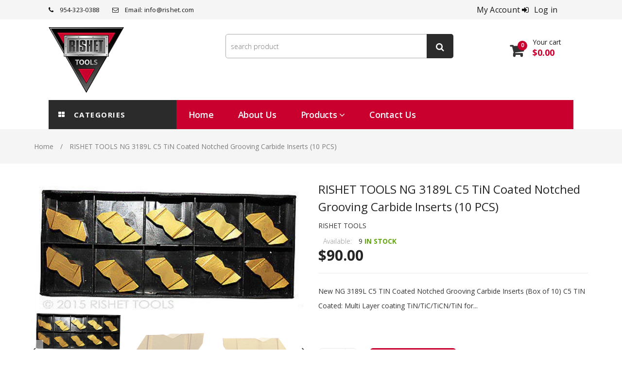

--- FILE ---
content_type: text/html; charset=utf-8
request_url: https://carbidetoolshub.com/products/rishet-tools-ng-3189l-c5-tin-coated-notched-grooving-carbide-inserts-10-pcs
body_size: 27619
content:
<!doctype html>
<!--[if lt IE 7]><html class="no-js lt-ie9 lt-ie8 lt-ie7" lang="en"> <![endif]-->
<!--[if IE 7]><html class="no-js lt-ie9 lt-ie8" lang="en"> <![endif]-->
<!--[if IE 8]><html class="no-js lt-ie9" lang="en"> <![endif]-->
<!--[if IE 9 ]><html class="ie9 no-js"> <![endif]-->
<!--[if (gt IE 9)|!(IE)]><!--> <html class="no-js"> <!--<![endif]-->
<head>
  <meta name="google-site-verification" content="taF-zhwdoMz6p8sWv4Jyycc0NmP7vwInpiTEDPE_Iao" />

  <!-- Basic page needs ================================================== -->
  <meta charset="utf-8">

  <!-- Title and description ================================================== -->
  <title>
    RISHET TOOLS NG 3189L C5 TiN Coated Notched Grooving Carbide Inserts (
  </title>

  
  <meta name="description" content="New NG 3189L C5 TIN Coated Notched Grooving Carbide Inserts (Box of 10) C5 TIN Coated: Multi Layer coating TiN/TiC/TiCN/TiN for turning and milling carbon and alloy steels, tools steel and stainless steel. Provides longer tool life than uncoated grades. Notched Style Carbide Grooving Inserts Laft Hand Insert Size: 3LH ">
  


  <!-- Helpers ================================================== -->
  <link rel="canonical" href="https://carbidetoolshub.com/products/rishet-tools-ng-3189l-c5-tin-coated-notched-grooving-carbide-inserts-10-pcs">
  <meta name="viewport" content="width=device-width,initial-scale=1">

  <!-- Favicon -->
  
  <link rel="shortcut icon" href="//carbidetoolshub.com/cdn/shop/files/fav-icon_32x32.png?v=1613507400" type="image/png">
  
  <link href='https://fonts.googleapis.com/css?family=Open Sans:100,300,300italic,400,400italic,500,600,700,700italic,900,900italic' rel='stylesheet' type='text/css'>
<link href='https://fonts.googleapis.com/css?family=Open Sans:100,300,300italic,400,400italic,500,600,700,700italic,900,900italic' rel='stylesheet' type='text/css'>
<link href='https://fonts.googleapis.com/css?family=Open Sans:100,300,300italic,400,400italic,500,600,700,700italic,900,900italic' rel='stylesheet' type='text/css'>
<link href='https://fonts.googleapis.com/css?family=Montserrat:100,300,300italic,400,400italic,500,600,700,700italic,900,900italic' rel='stylesheet' type='text/css'>


  <!-- Styles -->
   
  <link href="//carbidetoolshub.com/cdn/shop/t/3/assets/bootstrap.min.css?v=102406047534611070071493632503" rel="stylesheet" type="text/css" media="all" />

  
  <!-- Theme base and media queries -->
  <link href="//carbidetoolshub.com/cdn/shop/t/3/assets/owl.carousel.css?v=68000647073150953841493632520" rel="stylesheet" type="text/css" media="all" />

  <link href="//carbidetoolshub.com/cdn/shop/t/3/assets/selectize.bootstrap3.css?v=46980208983865474221493632522" rel="stylesheet" type="text/css" media="all" />
  
  <link href="//carbidetoolshub.com/cdn/shop/t/3/assets/jquery.fancybox.css?v=63466834292105058241493632517" rel="stylesheet" type="text/css" media="all" />
  

  <link href="//carbidetoolshub.com/cdn/shop/t/3/assets/styles.css?v=57014341210921244811714833748" rel="stylesheet" type="text/css" media="all" />
  <link href="//carbidetoolshub.com/cdn/shop/t/3/assets/styles-setting.css?v=115841277126967720651714833748" rel="stylesheet" type="text/css" media="all" />
  <link href="//carbidetoolshub.com/cdn/shop/t/3/assets/responsive.css?v=40318327382628106781517641734" rel="stylesheet" type="text/css" media="all" />
  <link href="//carbidetoolshub.com/cdn/shop/t/3/assets/animate.css?v=168119286650764109401493632501" rel="stylesheet" type="text/css" media="all" />
  <link href="//carbidetoolshub.com/cdn/shop/t/3/assets/font-awesome.min.css?v=55584660431705360781493632511" rel="stylesheet" type="text/css" media="all" />
  <link href="//carbidetoolshub.com/cdn/shop/t/3/assets/cleversoft_font.css?v=172657306456059706011493632508" rel="stylesheet" type="text/css" media="all" />
  <link href="//carbidetoolshub.com/cdn/shop/t/3/assets/bannereditor.css?v=72440271248621760261493632501" rel="stylesheet" type="text/css" media="all" />

  
  <link href="//carbidetoolshub.com/cdn/shop/t/3/assets/retina-responsive.css?v=116718286613729519791493632522" rel="stylesheet" type="text/css" media="all" />
  
  
  <link href="//carbidetoolshub.com/cdn/shop/t/3/assets/white.css?v=119102552284293537231493701869" rel="stylesheet" type="text/css" media="all" />
  
  


  <!-- Scripts -->
  <script src="//ajax.googleapis.com/ajax/libs/jquery/1.8.1/jquery.min.js"></script> 
<script src="//carbidetoolshub.com/cdn/shop/t/3/assets/jquery-cookie.min.js?v=72365755745404048181493632515" type="text/javascript"></script>
<script src="//carbidetoolshub.com/cdn/shop/t/3/assets/selectize.min.js?v=74685606144567451161493632522" type="text/javascript"></script>

<script src="//carbidetoolshub.com/cdn/shop/t/3/assets/lazyloadxt.js?v=65538270579636310961493632518" type="text/javascript"></script>
<script src="//carbidetoolshub.com/cdn/shop/t/3/assets/isotope.pkgd.min.js?v=81644579630373439881493632515" type="text/javascript"></script>
<script src="//carbidetoolshub.com/cdn/shop/t/3/assets/owl.carousel.min.js?v=147134689829706824501493632521" type="text/javascript"></script>

<script>
  window.ajax_cart = false;
  window.money_format = "${{amount}} USD";
  window.shop_currency = "USD";
  window.show_multiple_currencies = true;
  window.loading_url = "//carbidetoolshub.com/cdn/shop/t/3/assets/loading.gif?22"; 
  window.use_color_swatch = true;
  window.product_image_resize = true;
  window.enable_sidebar_multiple_choice = 1;
  window.dropdowncart_type = "hover";
  window.file_url = "//carbidetoolshub.com/cdn/shop/files/?22";
  window.asset_url = "";
  window.images_size = {
    is_crop: false,
    ratio_width : 150,
    ratio_height : 150,
  };
  window.inventory_text = {
    in_stock: "in stock",
    many_in_stock: "Many in stock",
    out_of_stock: "Out of stock",
    add_to_cart: "Add to Cart",
    sold_out: "Translation missing: en.product.detail.sold_out",
    unavailable: "Unavailable"
  };
  window.multi_lang = false;
</script>



  <!-- Header hook for plugins ================================================== -->
  <script>window.performance && window.performance.mark && window.performance.mark('shopify.content_for_header.start');</script><meta name="google-site-verification" content="RUrAsz2YRg8N__rxRIMhj8rtFDla__v_NtYl9xJLyWI">
<meta id="shopify-digital-wallet" name="shopify-digital-wallet" content="/16167235/digital_wallets/dialog">
<link rel="alternate" type="application/json+oembed" href="https://carbidetoolshub.com/products/rishet-tools-ng-3189l-c5-tin-coated-notched-grooving-carbide-inserts-10-pcs.oembed">
<script async="async" src="/checkouts/internal/preloads.js?locale=en-US"></script>
<script id="shopify-features" type="application/json">{"accessToken":"815177a3ddec10e01b57ab73fada586c","betas":["rich-media-storefront-analytics"],"domain":"carbidetoolshub.com","predictiveSearch":true,"shopId":16167235,"locale":"en"}</script>
<script>var Shopify = Shopify || {};
Shopify.shop = "rishet-tools.myshopify.com";
Shopify.locale = "en";
Shopify.currency = {"active":"USD","rate":"1.0"};
Shopify.country = "US";
Shopify.theme = {"name":"themes-base-myshopify-mediamart-ver1-0-1","id":183992975,"schema_name":null,"schema_version":null,"theme_store_id":null,"role":"main"};
Shopify.theme.handle = "null";
Shopify.theme.style = {"id":null,"handle":null};
Shopify.cdnHost = "carbidetoolshub.com/cdn";
Shopify.routes = Shopify.routes || {};
Shopify.routes.root = "/";</script>
<script type="module">!function(o){(o.Shopify=o.Shopify||{}).modules=!0}(window);</script>
<script>!function(o){function n(){var o=[];function n(){o.push(Array.prototype.slice.apply(arguments))}return n.q=o,n}var t=o.Shopify=o.Shopify||{};t.loadFeatures=n(),t.autoloadFeatures=n()}(window);</script>
<script id="shop-js-analytics" type="application/json">{"pageType":"product"}</script>
<script defer="defer" async type="module" src="//carbidetoolshub.com/cdn/shopifycloud/shop-js/modules/v2/client.init-shop-cart-sync_BApSsMSl.en.esm.js"></script>
<script defer="defer" async type="module" src="//carbidetoolshub.com/cdn/shopifycloud/shop-js/modules/v2/chunk.common_CBoos6YZ.esm.js"></script>
<script type="module">
  await import("//carbidetoolshub.com/cdn/shopifycloud/shop-js/modules/v2/client.init-shop-cart-sync_BApSsMSl.en.esm.js");
await import("//carbidetoolshub.com/cdn/shopifycloud/shop-js/modules/v2/chunk.common_CBoos6YZ.esm.js");

  window.Shopify.SignInWithShop?.initShopCartSync?.({"fedCMEnabled":true,"windoidEnabled":true});

</script>
<script>(function() {
  var isLoaded = false;
  function asyncLoad() {
    if (isLoaded) return;
    isLoaded = true;
    var urls = ["https:\/\/chimpstatic.com\/mcjs-connected\/js\/users\/eaec19ad5ef03ec9ee0e248c5\/7ca71d46f75201729929bb42f.js?shop=rishet-tools.myshopify.com"];
    for (var i = 0; i < urls.length; i++) {
      var s = document.createElement('script');
      s.type = 'text/javascript';
      s.async = true;
      s.src = urls[i];
      var x = document.getElementsByTagName('script')[0];
      x.parentNode.insertBefore(s, x);
    }
  };
  if(window.attachEvent) {
    window.attachEvent('onload', asyncLoad);
  } else {
    window.addEventListener('load', asyncLoad, false);
  }
})();</script>
<script id="__st">var __st={"a":16167235,"offset":-18000,"reqid":"369f28df-fd47-440d-9d43-b8db0e8c41e9-1768875560","pageurl":"carbidetoolshub.com\/products\/rishet-tools-ng-3189l-c5-tin-coated-notched-grooving-carbide-inserts-10-pcs","u":"5ba58d3b3105","p":"product","rtyp":"product","rid":9580334287};</script>
<script>window.ShopifyPaypalV4VisibilityTracking = true;</script>
<script id="captcha-bootstrap">!function(){'use strict';const t='contact',e='account',n='new_comment',o=[[t,t],['blogs',n],['comments',n],[t,'customer']],c=[[e,'customer_login'],[e,'guest_login'],[e,'recover_customer_password'],[e,'create_customer']],r=t=>t.map((([t,e])=>`form[action*='/${t}']:not([data-nocaptcha='true']) input[name='form_type'][value='${e}']`)).join(','),a=t=>()=>t?[...document.querySelectorAll(t)].map((t=>t.form)):[];function s(){const t=[...o],e=r(t);return a(e)}const i='password',u='form_key',d=['recaptcha-v3-token','g-recaptcha-response','h-captcha-response',i],f=()=>{try{return window.sessionStorage}catch{return}},m='__shopify_v',_=t=>t.elements[u];function p(t,e,n=!1){try{const o=window.sessionStorage,c=JSON.parse(o.getItem(e)),{data:r}=function(t){const{data:e,action:n}=t;return t[m]||n?{data:e,action:n}:{data:t,action:n}}(c);for(const[e,n]of Object.entries(r))t.elements[e]&&(t.elements[e].value=n);n&&o.removeItem(e)}catch(o){console.error('form repopulation failed',{error:o})}}const l='form_type',E='cptcha';function T(t){t.dataset[E]=!0}const w=window,h=w.document,L='Shopify',v='ce_forms',y='captcha';let A=!1;((t,e)=>{const n=(g='f06e6c50-85a8-45c8-87d0-21a2b65856fe',I='https://cdn.shopify.com/shopifycloud/storefront-forms-hcaptcha/ce_storefront_forms_captcha_hcaptcha.v1.5.2.iife.js',D={infoText:'Protected by hCaptcha',privacyText:'Privacy',termsText:'Terms'},(t,e,n)=>{const o=w[L][v],c=o.bindForm;if(c)return c(t,g,e,D).then(n);var r;o.q.push([[t,g,e,D],n]),r=I,A||(h.body.append(Object.assign(h.createElement('script'),{id:'captcha-provider',async:!0,src:r})),A=!0)});var g,I,D;w[L]=w[L]||{},w[L][v]=w[L][v]||{},w[L][v].q=[],w[L][y]=w[L][y]||{},w[L][y].protect=function(t,e){n(t,void 0,e),T(t)},Object.freeze(w[L][y]),function(t,e,n,w,h,L){const[v,y,A,g]=function(t,e,n){const i=e?o:[],u=t?c:[],d=[...i,...u],f=r(d),m=r(i),_=r(d.filter((([t,e])=>n.includes(e))));return[a(f),a(m),a(_),s()]}(w,h,L),I=t=>{const e=t.target;return e instanceof HTMLFormElement?e:e&&e.form},D=t=>v().includes(t);t.addEventListener('submit',(t=>{const e=I(t);if(!e)return;const n=D(e)&&!e.dataset.hcaptchaBound&&!e.dataset.recaptchaBound,o=_(e),c=g().includes(e)&&(!o||!o.value);(n||c)&&t.preventDefault(),c&&!n&&(function(t){try{if(!f())return;!function(t){const e=f();if(!e)return;const n=_(t);if(!n)return;const o=n.value;o&&e.removeItem(o)}(t);const e=Array.from(Array(32),(()=>Math.random().toString(36)[2])).join('');!function(t,e){_(t)||t.append(Object.assign(document.createElement('input'),{type:'hidden',name:u})),t.elements[u].value=e}(t,e),function(t,e){const n=f();if(!n)return;const o=[...t.querySelectorAll(`input[type='${i}']`)].map((({name:t})=>t)),c=[...d,...o],r={};for(const[a,s]of new FormData(t).entries())c.includes(a)||(r[a]=s);n.setItem(e,JSON.stringify({[m]:1,action:t.action,data:r}))}(t,e)}catch(e){console.error('failed to persist form',e)}}(e),e.submit())}));const S=(t,e)=>{t&&!t.dataset[E]&&(n(t,e.some((e=>e===t))),T(t))};for(const o of['focusin','change'])t.addEventListener(o,(t=>{const e=I(t);D(e)&&S(e,y())}));const B=e.get('form_key'),M=e.get(l),P=B&&M;t.addEventListener('DOMContentLoaded',(()=>{const t=y();if(P)for(const e of t)e.elements[l].value===M&&p(e,B);[...new Set([...A(),...v().filter((t=>'true'===t.dataset.shopifyCaptcha))])].forEach((e=>S(e,t)))}))}(h,new URLSearchParams(w.location.search),n,t,e,['guest_login'])})(!0,!0)}();</script>
<script integrity="sha256-4kQ18oKyAcykRKYeNunJcIwy7WH5gtpwJnB7kiuLZ1E=" data-source-attribution="shopify.loadfeatures" defer="defer" src="//carbidetoolshub.com/cdn/shopifycloud/storefront/assets/storefront/load_feature-a0a9edcb.js" crossorigin="anonymous"></script>
<script data-source-attribution="shopify.dynamic_checkout.dynamic.init">var Shopify=Shopify||{};Shopify.PaymentButton=Shopify.PaymentButton||{isStorefrontPortableWallets:!0,init:function(){window.Shopify.PaymentButton.init=function(){};var t=document.createElement("script");t.src="https://carbidetoolshub.com/cdn/shopifycloud/portable-wallets/latest/portable-wallets.en.js",t.type="module",document.head.appendChild(t)}};
</script>
<script data-source-attribution="shopify.dynamic_checkout.buyer_consent">
  function portableWalletsHideBuyerConsent(e){var t=document.getElementById("shopify-buyer-consent"),n=document.getElementById("shopify-subscription-policy-button");t&&n&&(t.classList.add("hidden"),t.setAttribute("aria-hidden","true"),n.removeEventListener("click",e))}function portableWalletsShowBuyerConsent(e){var t=document.getElementById("shopify-buyer-consent"),n=document.getElementById("shopify-subscription-policy-button");t&&n&&(t.classList.remove("hidden"),t.removeAttribute("aria-hidden"),n.addEventListener("click",e))}window.Shopify?.PaymentButton&&(window.Shopify.PaymentButton.hideBuyerConsent=portableWalletsHideBuyerConsent,window.Shopify.PaymentButton.showBuyerConsent=portableWalletsShowBuyerConsent);
</script>
<script data-source-attribution="shopify.dynamic_checkout.cart.bootstrap">document.addEventListener("DOMContentLoaded",(function(){function t(){return document.querySelector("shopify-accelerated-checkout-cart, shopify-accelerated-checkout")}if(t())Shopify.PaymentButton.init();else{new MutationObserver((function(e,n){t()&&(Shopify.PaymentButton.init(),n.disconnect())})).observe(document.body,{childList:!0,subtree:!0})}}));
</script>

<script>window.performance && window.performance.mark && window.performance.mark('shopify.content_for_header.end');</script>

  <!--[if lt IE 9]>
<script src="//html5shiv.googlecode.com/svn/trunk/html5.js" type="text/javascript"></script>
<![endif]-->

  
  

<meta property="og:image" content="https://cdn.shopify.com/s/files/1/1616/7235/products/24_1_b5cefe6d-0dea-4a56-a616-5e3dbad45eb4.jpg?v=1479851464" />
<meta property="og:image:secure_url" content="https://cdn.shopify.com/s/files/1/1616/7235/products/24_1_b5cefe6d-0dea-4a56-a616-5e3dbad45eb4.jpg?v=1479851464" />
<meta property="og:image:width" content="400" />
<meta property="og:image:height" content="192" />
<link href="https://monorail-edge.shopifysvc.com" rel="dns-prefetch">
<script>(function(){if ("sendBeacon" in navigator && "performance" in window) {try {var session_token_from_headers = performance.getEntriesByType('navigation')[0].serverTiming.find(x => x.name == '_s').description;} catch {var session_token_from_headers = undefined;}var session_cookie_matches = document.cookie.match(/_shopify_s=([^;]*)/);var session_token_from_cookie = session_cookie_matches && session_cookie_matches.length === 2 ? session_cookie_matches[1] : "";var session_token = session_token_from_headers || session_token_from_cookie || "";function handle_abandonment_event(e) {var entries = performance.getEntries().filter(function(entry) {return /monorail-edge.shopifysvc.com/.test(entry.name);});if (!window.abandonment_tracked && entries.length === 0) {window.abandonment_tracked = true;var currentMs = Date.now();var navigation_start = performance.timing.navigationStart;var payload = {shop_id: 16167235,url: window.location.href,navigation_start,duration: currentMs - navigation_start,session_token,page_type: "product"};window.navigator.sendBeacon("https://monorail-edge.shopifysvc.com/v1/produce", JSON.stringify({schema_id: "online_store_buyer_site_abandonment/1.1",payload: payload,metadata: {event_created_at_ms: currentMs,event_sent_at_ms: currentMs}}));}}window.addEventListener('pagehide', handle_abandonment_event);}}());</script>
<script id="web-pixels-manager-setup">(function e(e,d,r,n,o){if(void 0===o&&(o={}),!Boolean(null===(a=null===(i=window.Shopify)||void 0===i?void 0:i.analytics)||void 0===a?void 0:a.replayQueue)){var i,a;window.Shopify=window.Shopify||{};var t=window.Shopify;t.analytics=t.analytics||{};var s=t.analytics;s.replayQueue=[],s.publish=function(e,d,r){return s.replayQueue.push([e,d,r]),!0};try{self.performance.mark("wpm:start")}catch(e){}var l=function(){var e={modern:/Edge?\/(1{2}[4-9]|1[2-9]\d|[2-9]\d{2}|\d{4,})\.\d+(\.\d+|)|Firefox\/(1{2}[4-9]|1[2-9]\d|[2-9]\d{2}|\d{4,})\.\d+(\.\d+|)|Chrom(ium|e)\/(9{2}|\d{3,})\.\d+(\.\d+|)|(Maci|X1{2}).+ Version\/(15\.\d+|(1[6-9]|[2-9]\d|\d{3,})\.\d+)([,.]\d+|)( \(\w+\)|)( Mobile\/\w+|) Safari\/|Chrome.+OPR\/(9{2}|\d{3,})\.\d+\.\d+|(CPU[ +]OS|iPhone[ +]OS|CPU[ +]iPhone|CPU IPhone OS|CPU iPad OS)[ +]+(15[._]\d+|(1[6-9]|[2-9]\d|\d{3,})[._]\d+)([._]\d+|)|Android:?[ /-](13[3-9]|1[4-9]\d|[2-9]\d{2}|\d{4,})(\.\d+|)(\.\d+|)|Android.+Firefox\/(13[5-9]|1[4-9]\d|[2-9]\d{2}|\d{4,})\.\d+(\.\d+|)|Android.+Chrom(ium|e)\/(13[3-9]|1[4-9]\d|[2-9]\d{2}|\d{4,})\.\d+(\.\d+|)|SamsungBrowser\/([2-9]\d|\d{3,})\.\d+/,legacy:/Edge?\/(1[6-9]|[2-9]\d|\d{3,})\.\d+(\.\d+|)|Firefox\/(5[4-9]|[6-9]\d|\d{3,})\.\d+(\.\d+|)|Chrom(ium|e)\/(5[1-9]|[6-9]\d|\d{3,})\.\d+(\.\d+|)([\d.]+$|.*Safari\/(?![\d.]+ Edge\/[\d.]+$))|(Maci|X1{2}).+ Version\/(10\.\d+|(1[1-9]|[2-9]\d|\d{3,})\.\d+)([,.]\d+|)( \(\w+\)|)( Mobile\/\w+|) Safari\/|Chrome.+OPR\/(3[89]|[4-9]\d|\d{3,})\.\d+\.\d+|(CPU[ +]OS|iPhone[ +]OS|CPU[ +]iPhone|CPU IPhone OS|CPU iPad OS)[ +]+(10[._]\d+|(1[1-9]|[2-9]\d|\d{3,})[._]\d+)([._]\d+|)|Android:?[ /-](13[3-9]|1[4-9]\d|[2-9]\d{2}|\d{4,})(\.\d+|)(\.\d+|)|Mobile Safari.+OPR\/([89]\d|\d{3,})\.\d+\.\d+|Android.+Firefox\/(13[5-9]|1[4-9]\d|[2-9]\d{2}|\d{4,})\.\d+(\.\d+|)|Android.+Chrom(ium|e)\/(13[3-9]|1[4-9]\d|[2-9]\d{2}|\d{4,})\.\d+(\.\d+|)|Android.+(UC? ?Browser|UCWEB|U3)[ /]?(15\.([5-9]|\d{2,})|(1[6-9]|[2-9]\d|\d{3,})\.\d+)\.\d+|SamsungBrowser\/(5\.\d+|([6-9]|\d{2,})\.\d+)|Android.+MQ{2}Browser\/(14(\.(9|\d{2,})|)|(1[5-9]|[2-9]\d|\d{3,})(\.\d+|))(\.\d+|)|K[Aa][Ii]OS\/(3\.\d+|([4-9]|\d{2,})\.\d+)(\.\d+|)/},d=e.modern,r=e.legacy,n=navigator.userAgent;return n.match(d)?"modern":n.match(r)?"legacy":"unknown"}(),u="modern"===l?"modern":"legacy",c=(null!=n?n:{modern:"",legacy:""})[u],f=function(e){return[e.baseUrl,"/wpm","/b",e.hashVersion,"modern"===e.buildTarget?"m":"l",".js"].join("")}({baseUrl:d,hashVersion:r,buildTarget:u}),m=function(e){var d=e.version,r=e.bundleTarget,n=e.surface,o=e.pageUrl,i=e.monorailEndpoint;return{emit:function(e){var a=e.status,t=e.errorMsg,s=(new Date).getTime(),l=JSON.stringify({metadata:{event_sent_at_ms:s},events:[{schema_id:"web_pixels_manager_load/3.1",payload:{version:d,bundle_target:r,page_url:o,status:a,surface:n,error_msg:t},metadata:{event_created_at_ms:s}}]});if(!i)return console&&console.warn&&console.warn("[Web Pixels Manager] No Monorail endpoint provided, skipping logging."),!1;try{return self.navigator.sendBeacon.bind(self.navigator)(i,l)}catch(e){}var u=new XMLHttpRequest;try{return u.open("POST",i,!0),u.setRequestHeader("Content-Type","text/plain"),u.send(l),!0}catch(e){return console&&console.warn&&console.warn("[Web Pixels Manager] Got an unhandled error while logging to Monorail."),!1}}}}({version:r,bundleTarget:l,surface:e.surface,pageUrl:self.location.href,monorailEndpoint:e.monorailEndpoint});try{o.browserTarget=l,function(e){var d=e.src,r=e.async,n=void 0===r||r,o=e.onload,i=e.onerror,a=e.sri,t=e.scriptDataAttributes,s=void 0===t?{}:t,l=document.createElement("script"),u=document.querySelector("head"),c=document.querySelector("body");if(l.async=n,l.src=d,a&&(l.integrity=a,l.crossOrigin="anonymous"),s)for(var f in s)if(Object.prototype.hasOwnProperty.call(s,f))try{l.dataset[f]=s[f]}catch(e){}if(o&&l.addEventListener("load",o),i&&l.addEventListener("error",i),u)u.appendChild(l);else{if(!c)throw new Error("Did not find a head or body element to append the script");c.appendChild(l)}}({src:f,async:!0,onload:function(){if(!function(){var e,d;return Boolean(null===(d=null===(e=window.Shopify)||void 0===e?void 0:e.analytics)||void 0===d?void 0:d.initialized)}()){var d=window.webPixelsManager.init(e)||void 0;if(d){var r=window.Shopify.analytics;r.replayQueue.forEach((function(e){var r=e[0],n=e[1],o=e[2];d.publishCustomEvent(r,n,o)})),r.replayQueue=[],r.publish=d.publishCustomEvent,r.visitor=d.visitor,r.initialized=!0}}},onerror:function(){return m.emit({status:"failed",errorMsg:"".concat(f," has failed to load")})},sri:function(e){var d=/^sha384-[A-Za-z0-9+/=]+$/;return"string"==typeof e&&d.test(e)}(c)?c:"",scriptDataAttributes:o}),m.emit({status:"loading"})}catch(e){m.emit({status:"failed",errorMsg:(null==e?void 0:e.message)||"Unknown error"})}}})({shopId: 16167235,storefrontBaseUrl: "https://carbidetoolshub.com",extensionsBaseUrl: "https://extensions.shopifycdn.com/cdn/shopifycloud/web-pixels-manager",monorailEndpoint: "https://monorail-edge.shopifysvc.com/unstable/produce_batch",surface: "storefront-renderer",enabledBetaFlags: ["2dca8a86"],webPixelsConfigList: [{"id":"341770358","configuration":"{\"config\":\"{\\\"pixel_id\\\":\\\"AW-1010537620\\\",\\\"target_country\\\":\\\"US\\\",\\\"gtag_events\\\":[{\\\"type\\\":\\\"search\\\",\\\"action_label\\\":\\\"AW-1010537620\\\/9wKaCL_lpowBEJSp7uED\\\"},{\\\"type\\\":\\\"begin_checkout\\\",\\\"action_label\\\":\\\"AW-1010537620\\\/UG1nCLzlpowBEJSp7uED\\\"},{\\\"type\\\":\\\"view_item\\\",\\\"action_label\\\":[\\\"AW-1010537620\\\/m9gyCLblpowBEJSp7uED\\\",\\\"MC-Q1BBN9E49P\\\"]},{\\\"type\\\":\\\"purchase\\\",\\\"action_label\\\":[\\\"AW-1010537620\\\/QYr4CLPlpowBEJSp7uED\\\",\\\"MC-Q1BBN9E49P\\\"]},{\\\"type\\\":\\\"page_view\\\",\\\"action_label\\\":[\\\"AW-1010537620\\\/9zlHCLDlpowBEJSp7uED\\\",\\\"MC-Q1BBN9E49P\\\"]},{\\\"type\\\":\\\"add_payment_info\\\",\\\"action_label\\\":\\\"AW-1010537620\\\/sG6_CMLlpowBEJSp7uED\\\"},{\\\"type\\\":\\\"add_to_cart\\\",\\\"action_label\\\":\\\"AW-1010537620\\\/2IPWCLnlpowBEJSp7uED\\\"}],\\\"enable_monitoring_mode\\\":false}\"}","eventPayloadVersion":"v1","runtimeContext":"OPEN","scriptVersion":"b2a88bafab3e21179ed38636efcd8a93","type":"APP","apiClientId":1780363,"privacyPurposes":[],"dataSharingAdjustments":{"protectedCustomerApprovalScopes":["read_customer_address","read_customer_email","read_customer_name","read_customer_personal_data","read_customer_phone"]}},{"id":"69632118","eventPayloadVersion":"v1","runtimeContext":"LAX","scriptVersion":"1","type":"CUSTOM","privacyPurposes":["ANALYTICS"],"name":"Google Analytics tag (migrated)"},{"id":"shopify-app-pixel","configuration":"{}","eventPayloadVersion":"v1","runtimeContext":"STRICT","scriptVersion":"0450","apiClientId":"shopify-pixel","type":"APP","privacyPurposes":["ANALYTICS","MARKETING"]},{"id":"shopify-custom-pixel","eventPayloadVersion":"v1","runtimeContext":"LAX","scriptVersion":"0450","apiClientId":"shopify-pixel","type":"CUSTOM","privacyPurposes":["ANALYTICS","MARKETING"]}],isMerchantRequest: false,initData: {"shop":{"name":"RISHET TOOLS","paymentSettings":{"currencyCode":"USD"},"myshopifyDomain":"rishet-tools.myshopify.com","countryCode":"US","storefrontUrl":"https:\/\/carbidetoolshub.com"},"customer":null,"cart":null,"checkout":null,"productVariants":[{"price":{"amount":90.0,"currencyCode":"USD"},"product":{"title":"RISHET TOOLS NG 3189L C5 TiN Coated Notched Grooving Carbide Inserts (10 PCS)","vendor":"RISHET TOOLS","id":"9580334287","untranslatedTitle":"RISHET TOOLS NG 3189L C5 TiN Coated Notched Grooving Carbide Inserts (10 PCS)","url":"\/products\/rishet-tools-ng-3189l-c5-tin-coated-notched-grooving-carbide-inserts-10-pcs","type":"Carbide Inserts"},"id":"32678169999","image":{"src":"\/\/carbidetoolshub.com\/cdn\/shop\/products\/24_1_b5cefe6d-0dea-4a56-a616-5e3dbad45eb4.jpg?v=1479851464"},"sku":"","title":"Default Title","untranslatedTitle":"Default Title"}],"purchasingCompany":null},},"https://carbidetoolshub.com/cdn","fcfee988w5aeb613cpc8e4bc33m6693e112",{"modern":"","legacy":""},{"shopId":"16167235","storefrontBaseUrl":"https:\/\/carbidetoolshub.com","extensionBaseUrl":"https:\/\/extensions.shopifycdn.com\/cdn\/shopifycloud\/web-pixels-manager","surface":"storefront-renderer","enabledBetaFlags":"[\"2dca8a86\"]","isMerchantRequest":"false","hashVersion":"fcfee988w5aeb613cpc8e4bc33m6693e112","publish":"custom","events":"[[\"page_viewed\",{}],[\"product_viewed\",{\"productVariant\":{\"price\":{\"amount\":90.0,\"currencyCode\":\"USD\"},\"product\":{\"title\":\"RISHET TOOLS NG 3189L C5 TiN Coated Notched Grooving Carbide Inserts (10 PCS)\",\"vendor\":\"RISHET TOOLS\",\"id\":\"9580334287\",\"untranslatedTitle\":\"RISHET TOOLS NG 3189L C5 TiN Coated Notched Grooving Carbide Inserts (10 PCS)\",\"url\":\"\/products\/rishet-tools-ng-3189l-c5-tin-coated-notched-grooving-carbide-inserts-10-pcs\",\"type\":\"Carbide Inserts\"},\"id\":\"32678169999\",\"image\":{\"src\":\"\/\/carbidetoolshub.com\/cdn\/shop\/products\/24_1_b5cefe6d-0dea-4a56-a616-5e3dbad45eb4.jpg?v=1479851464\"},\"sku\":\"\",\"title\":\"Default Title\",\"untranslatedTitle\":\"Default Title\"}}]]"});</script><script>
  window.ShopifyAnalytics = window.ShopifyAnalytics || {};
  window.ShopifyAnalytics.meta = window.ShopifyAnalytics.meta || {};
  window.ShopifyAnalytics.meta.currency = 'USD';
  var meta = {"product":{"id":9580334287,"gid":"gid:\/\/shopify\/Product\/9580334287","vendor":"RISHET TOOLS","type":"Carbide Inserts","handle":"rishet-tools-ng-3189l-c5-tin-coated-notched-grooving-carbide-inserts-10-pcs","variants":[{"id":32678169999,"price":9000,"name":"RISHET TOOLS NG 3189L C5 TiN Coated Notched Grooving Carbide Inserts (10 PCS)","public_title":null,"sku":""}],"remote":false},"page":{"pageType":"product","resourceType":"product","resourceId":9580334287,"requestId":"369f28df-fd47-440d-9d43-b8db0e8c41e9-1768875560"}};
  for (var attr in meta) {
    window.ShopifyAnalytics.meta[attr] = meta[attr];
  }
</script>
<script class="analytics">
  (function () {
    var customDocumentWrite = function(content) {
      var jquery = null;

      if (window.jQuery) {
        jquery = window.jQuery;
      } else if (window.Checkout && window.Checkout.$) {
        jquery = window.Checkout.$;
      }

      if (jquery) {
        jquery('body').append(content);
      }
    };

    var hasLoggedConversion = function(token) {
      if (token) {
        return document.cookie.indexOf('loggedConversion=' + token) !== -1;
      }
      return false;
    }

    var setCookieIfConversion = function(token) {
      if (token) {
        var twoMonthsFromNow = new Date(Date.now());
        twoMonthsFromNow.setMonth(twoMonthsFromNow.getMonth() + 2);

        document.cookie = 'loggedConversion=' + token + '; expires=' + twoMonthsFromNow;
      }
    }

    var trekkie = window.ShopifyAnalytics.lib = window.trekkie = window.trekkie || [];
    if (trekkie.integrations) {
      return;
    }
    trekkie.methods = [
      'identify',
      'page',
      'ready',
      'track',
      'trackForm',
      'trackLink'
    ];
    trekkie.factory = function(method) {
      return function() {
        var args = Array.prototype.slice.call(arguments);
        args.unshift(method);
        trekkie.push(args);
        return trekkie;
      };
    };
    for (var i = 0; i < trekkie.methods.length; i++) {
      var key = trekkie.methods[i];
      trekkie[key] = trekkie.factory(key);
    }
    trekkie.load = function(config) {
      trekkie.config = config || {};
      trekkie.config.initialDocumentCookie = document.cookie;
      var first = document.getElementsByTagName('script')[0];
      var script = document.createElement('script');
      script.type = 'text/javascript';
      script.onerror = function(e) {
        var scriptFallback = document.createElement('script');
        scriptFallback.type = 'text/javascript';
        scriptFallback.onerror = function(error) {
                var Monorail = {
      produce: function produce(monorailDomain, schemaId, payload) {
        var currentMs = new Date().getTime();
        var event = {
          schema_id: schemaId,
          payload: payload,
          metadata: {
            event_created_at_ms: currentMs,
            event_sent_at_ms: currentMs
          }
        };
        return Monorail.sendRequest("https://" + monorailDomain + "/v1/produce", JSON.stringify(event));
      },
      sendRequest: function sendRequest(endpointUrl, payload) {
        // Try the sendBeacon API
        if (window && window.navigator && typeof window.navigator.sendBeacon === 'function' && typeof window.Blob === 'function' && !Monorail.isIos12()) {
          var blobData = new window.Blob([payload], {
            type: 'text/plain'
          });

          if (window.navigator.sendBeacon(endpointUrl, blobData)) {
            return true;
          } // sendBeacon was not successful

        } // XHR beacon

        var xhr = new XMLHttpRequest();

        try {
          xhr.open('POST', endpointUrl);
          xhr.setRequestHeader('Content-Type', 'text/plain');
          xhr.send(payload);
        } catch (e) {
          console.log(e);
        }

        return false;
      },
      isIos12: function isIos12() {
        return window.navigator.userAgent.lastIndexOf('iPhone; CPU iPhone OS 12_') !== -1 || window.navigator.userAgent.lastIndexOf('iPad; CPU OS 12_') !== -1;
      }
    };
    Monorail.produce('monorail-edge.shopifysvc.com',
      'trekkie_storefront_load_errors/1.1',
      {shop_id: 16167235,
      theme_id: 183992975,
      app_name: "storefront",
      context_url: window.location.href,
      source_url: "//carbidetoolshub.com/cdn/s/trekkie.storefront.cd680fe47e6c39ca5d5df5f0a32d569bc48c0f27.min.js"});

        };
        scriptFallback.async = true;
        scriptFallback.src = '//carbidetoolshub.com/cdn/s/trekkie.storefront.cd680fe47e6c39ca5d5df5f0a32d569bc48c0f27.min.js';
        first.parentNode.insertBefore(scriptFallback, first);
      };
      script.async = true;
      script.src = '//carbidetoolshub.com/cdn/s/trekkie.storefront.cd680fe47e6c39ca5d5df5f0a32d569bc48c0f27.min.js';
      first.parentNode.insertBefore(script, first);
    };
    trekkie.load(
      {"Trekkie":{"appName":"storefront","development":false,"defaultAttributes":{"shopId":16167235,"isMerchantRequest":null,"themeId":183992975,"themeCityHash":"76962841950683315","contentLanguage":"en","currency":"USD","eventMetadataId":"6a5ef010-09c0-4130-bb4e-3e84f9c48b16"},"isServerSideCookieWritingEnabled":true,"monorailRegion":"shop_domain","enabledBetaFlags":["65f19447"]},"Session Attribution":{},"S2S":{"facebookCapiEnabled":false,"source":"trekkie-storefront-renderer","apiClientId":580111}}
    );

    var loaded = false;
    trekkie.ready(function() {
      if (loaded) return;
      loaded = true;

      window.ShopifyAnalytics.lib = window.trekkie;

      var originalDocumentWrite = document.write;
      document.write = customDocumentWrite;
      try { window.ShopifyAnalytics.merchantGoogleAnalytics.call(this); } catch(error) {};
      document.write = originalDocumentWrite;

      window.ShopifyAnalytics.lib.page(null,{"pageType":"product","resourceType":"product","resourceId":9580334287,"requestId":"369f28df-fd47-440d-9d43-b8db0e8c41e9-1768875560","shopifyEmitted":true});

      var match = window.location.pathname.match(/checkouts\/(.+)\/(thank_you|post_purchase)/)
      var token = match? match[1]: undefined;
      if (!hasLoggedConversion(token)) {
        setCookieIfConversion(token);
        window.ShopifyAnalytics.lib.track("Viewed Product",{"currency":"USD","variantId":32678169999,"productId":9580334287,"productGid":"gid:\/\/shopify\/Product\/9580334287","name":"RISHET TOOLS NG 3189L C5 TiN Coated Notched Grooving Carbide Inserts (10 PCS)","price":"90.00","sku":"","brand":"RISHET TOOLS","variant":null,"category":"Carbide Inserts","nonInteraction":true,"remote":false},undefined,undefined,{"shopifyEmitted":true});
      window.ShopifyAnalytics.lib.track("monorail:\/\/trekkie_storefront_viewed_product\/1.1",{"currency":"USD","variantId":32678169999,"productId":9580334287,"productGid":"gid:\/\/shopify\/Product\/9580334287","name":"RISHET TOOLS NG 3189L C5 TiN Coated Notched Grooving Carbide Inserts (10 PCS)","price":"90.00","sku":"","brand":"RISHET TOOLS","variant":null,"category":"Carbide Inserts","nonInteraction":true,"remote":false,"referer":"https:\/\/carbidetoolshub.com\/products\/rishet-tools-ng-3189l-c5-tin-coated-notched-grooving-carbide-inserts-10-pcs"});
      }
    });


        var eventsListenerScript = document.createElement('script');
        eventsListenerScript.async = true;
        eventsListenerScript.src = "//carbidetoolshub.com/cdn/shopifycloud/storefront/assets/shop_events_listener-3da45d37.js";
        document.getElementsByTagName('head')[0].appendChild(eventsListenerScript);

})();</script>
  <script>
  if (!window.ga || (window.ga && typeof window.ga !== 'function')) {
    window.ga = function ga() {
      (window.ga.q = window.ga.q || []).push(arguments);
      if (window.Shopify && window.Shopify.analytics && typeof window.Shopify.analytics.publish === 'function') {
        window.Shopify.analytics.publish("ga_stub_called", {}, {sendTo: "google_osp_migration"});
      }
      console.error("Shopify's Google Analytics stub called with:", Array.from(arguments), "\nSee https://help.shopify.com/manual/promoting-marketing/pixels/pixel-migration#google for more information.");
    };
    if (window.Shopify && window.Shopify.analytics && typeof window.Shopify.analytics.publish === 'function') {
      window.Shopify.analytics.publish("ga_stub_initialized", {}, {sendTo: "google_osp_migration"});
    }
  }
</script>
<script
  defer
  src="https://carbidetoolshub.com/cdn/shopifycloud/perf-kit/shopify-perf-kit-3.0.4.min.js"
  data-application="storefront-renderer"
  data-shop-id="16167235"
  data-render-region="gcp-us-central1"
  data-page-type="product"
  data-theme-instance-id="183992975"
  data-theme-name=""
  data-theme-version=""
  data-monorail-region="shop_domain"
  data-resource-timing-sampling-rate="10"
  data-shs="true"
  data-shs-beacon="true"
  data-shs-export-with-fetch="true"
  data-shs-logs-sample-rate="1"
  data-shs-beacon-endpoint="https://carbidetoolshub.com/api/collect"
></script>
</head>


<body id="rishet-tools-ng-3189l-c5-tin-coated-notched-grooving-carbide-inserts" class=" 
                                             ltr 
                                            
                                            template-product" >
  <div id="loading"></div>
  <div class="wrapper-container">
    
    <div id="shopify-section-header" class="shopify-section"><div data-section-id="header" data-section-type="header-section" class="header-container mobile-minimal-body">
  

<div class="header-topbar full-width ">
  
    <div class="row">
      <div class="col-md-6 hidden-sm hidden-xs">
        
        
        <div class="top-header-left">
    <span><i class="fa fa-phone"></i>954-323-0388</span>
    <span><i class="fa fa-envelope-o"></i>Email: info@rishet.com	</span>
</div>
        
        
      </div>
      <div class="col-md-6 col-sm-12 col-sx-12 topbar-right">
        <div class="top-currency">
          <div class="text-top-right">
            
            
            
          </div>
          <div class="header-account">
            <div class="icon-account">
              
               
              <a href="/account">
               	<span >My Account</span>
              </a> 
              <i class="fa fa-sign-in" aria-hidden="true"></i><a href="/account/login" id="customer_login_link">Log in</a>
              
              
            </div>
          </div>
          


          
        </div>
        <script>
          translator.updateLangSwitcher();
          jQuery('.lang-switcher').selectize();  
        </script>
      </div>
    </div>
    
</div>


<div id="header-content" class="
                                 mobile-minimal
                                ">
  <div class="header full-width ">
    <div class="header-inner">
      

        <div class="row">
          <div class="main-header">
            <div class=" col-xs-12 col-md-2 col-sm-2 logo-container">
              <div class="logo-sticky ">
                
                
              </div>
              <div class="logo">
                
                <a href="/">
                  
                  <img src="//carbidetoolshub.com/cdn/shop/t/3/assets/logo1.png?v=31763761591226477561494311325"
                       itemprop="logo">
                </a>
                
                
              </div>
            </div>
            <div class="col-md-10 col-sm-10 header-cart-container">
              
              <div class="search-top-container">
                <div id="search-top">
                  <div class="icon-search"><i class="cs-font clever-icon-search-4"> </i></div>
                  <div class="search-form" style="display: none;">
                    <div class="search-close">
                      <i class="cs-font clever-icon-close"></i>
                    </div>
                    <div class="header-search-icon">
                      <i class="cs-font clever-icon-search-4"></i>
                    </div>
                    


<div class="searchbox">
  <form action="/search" method="get" class="input-group search-bar navbar-form search" role="search">
    
    

    <input type="text" name="q" class="input-group-field input__field-2" aria-label="Search Site" autocomplete="off"  placeholder="search product">
    <span class="input-group-btn">
      <button type="submit" class="" value="Search"></button>
    </span>
  </form>
</div>


                  </div>
                  <div class="overlay-search"></div>
                </div>
              </div>
              

              <div class="header-wishlist">
                
              </div>

              <div class="header-cart">
                <!--%include 'customer_links' %-->
                <div class="top-cart">
                  <div class="top-cart">
                    <a href="/cart" id="cartToggle">
                      <span class="icon top-icon-cart">
                        <span id="cart-count">0</span>
                        <i class="fa fa-shopping-cart"></i>
                      </span>
                      <div class="text-cart-container">
                        <span class="text-cart">Your cart</span>
                        <span class="price-cart-mini">$0.00</span>
                      </div>
                    </a> 
                  </div>
                  <div id="dropdown-cart"> 
                    <div class="continue-shoping"><span >My Cart</span><a><i class="cs-font clever-icon-close"></i></a></div>
                    <div class="cart-empty">
                      <p >You have no items in your shopping cart.</p>
                    </div>
                    <div class="mini_cart_header">
                      <ol class="cart-list">  
                        
                      </ol>
                      <div class="wrap-btcart">
                        <div class="summary">                
                          <p class="total">
                            <span class="label" style="color:#000" >Total:</span>
                            <span class="price">$0.00</span> 
                          </p>
                        </div>
                        <div class="actions">
                          <div class="view-cart"><a class="harman_btn4" href="/cart" >View Cart</a></div>
                          <button class="btn harman_btn4" onclick="window.location='/checkout'" >Checkout</button>
                        </div>
                      </div>
                    </div>
                  </div>
                  
                </div> <!-- End Top Header --> 
              </div>
            </div>
          </div>

        </div>
        
    </div>
    <div class="menu-nav">
      
        <div class="row">
          <div class="col-sm-2 logo-sticky-des">
            
            <div class="logo-sticky">
              
              
            </div>
            
          </div>
          <div class="col-md-3 block-megamenu">
            <div class="block-megamenu-content">
              
<div id="menu-vertical" class="block">
  <div class="parent-title"><i aria-hidden="true" class="fa fa-th-large"></i><span>categories</span></div>
  <div id="verticalmenu" class="verticalmenu">
    <div class="navbar">
      <ul class="nav navbar-nav nav-verticalmenu">
        
        
        
        
        
        
        
        
        
        <li class="parent dropdown">
          <a class="dropdown-toggle" data-toggle="dropdown" href="/collections/business-industrial-manufacturing-metalworking-metalworking-tooling-cutting-tools-consumables-carbide-inserts">
            <span class="menu-icon menu-icon-1">
              
              <a href="/collections/business-industrial-manufacturing-metalworking-metalworking-tooling-cutting-tools-consumables-carbide-inserts" class="menu-titlea">Carbide Inserts</a>
            </span>
          </a>
          <i class="fa fa-angle-right"></i>
          <div class="dropdown-menu level1">
            <div class="dropdown-menu-inner">
              <div class="row">
                <div class="mega-col col-sm-12">
                  <div class="mega-col-inner">
                    <ul>
                      
                      
                      <li class="parent dropdown">
                        <a class="dropdown-toggle" data-toggle="dropdown" href="/collections/turning-inserts-auto" title="Turning Inserts">
                          <a href="/collections/turning-inserts-auto" class="">Turning Inserts</a>
                        </a>
                        <b class="caret"></b>
                        <div class="dropdown-menu level2">
                          <div class="dropdown-menu-inner">
                            <div class="row">
                              <div class="mega-col 888 col-sm-12">
                                <div class="mega-col-inner">
                                  <ul>
                                    
                                    <li class="">
                                      <a class="" href="/collections/ccgt" title="CCGT">
                                        <span class="">CCGT</span>
                                      </a>
                                    </li>
                                    
                                    <li class="">
                                      <a class="" href="/collections/ccgx" title="CCGX">
                                        <span class="">CCGX</span>
                                      </a>
                                    </li>
                                    
                                    <li class="">
                                      <a class="" href="/collections/ccmt" title="CCMT">
                                        <span class="">CCMT</span>
                                      </a>
                                    </li>
                                    
                                    <li class="">
                                      <a class="" href="/collections/cnma" title="CNMA">
                                        <span class="">CNMA</span>
                                      </a>
                                    </li>
                                    
                                    <li class="">
                                      <a class="" href="/collections/cnmg" title="CNMG">
                                        <span class="">CNMG</span>
                                      </a>
                                    </li>
                                    
                                    <li class="">
                                      <a class="" href="/collections/cnmm" title="CNMM">
                                        <span class="">CNMM</span>
                                      </a>
                                    </li>
                                    
                                    <li class="">
                                      <a class="" href="/collections/cnmp" title="CNMP">
                                        <span class="">CNMP</span>
                                      </a>
                                    </li>
                                    
                                    <li class="">
                                      <a class="" href="/collections/cpgm" title="CPGM">
                                        <span class="">CPGM</span>
                                      </a>
                                    </li>
                                    
                                    <li class="">
                                      <a class="" href="/collections/cpgm-1" title="CPGT">
                                        <span class="">CPGT</span>
                                      </a>
                                    </li>
                                    
                                    <li class="">
                                      <a class="" href="/collections/cpmt" title="CPMT">
                                        <span class="">CPMT</span>
                                      </a>
                                    </li>
                                    
                                    <li class="">
                                      <a class="" href="/collections/dcgt" title="DCGT">
                                        <span class="">DCGT</span>
                                      </a>
                                    </li>
                                    
                                    <li class="">
                                      <a class="" href="/collections/dcgx" title="DCGX">
                                        <span class="">DCGX</span>
                                      </a>
                                    </li>
                                    
                                    <li class="">
                                      <a class="" href="/collections/dcmt" title="DCMT">
                                        <span class="">DCMT</span>
                                      </a>
                                    </li>
                                    
                                    <li class="">
                                      <a class="" href="/collections/dnmg" title="DNMG">
                                        <span class="">DNMG</span>
                                      </a>
                                    </li>
                                    
                                    <li class="">
                                      <a class="" href="/collections/dnmp" title="DNMP">
                                        <span class="">DNMP</span>
                                      </a>
                                    </li>
                                    
                                    <li class="">
                                      <a class="" href="/collections/dpmt" title="DPMT">
                                        <span class="">DPMT</span>
                                      </a>
                                    </li>
                                    
                                    <li class="">
                                      <a class="" href="/collections/rcmx" title="RCMX">
                                        <span class="">RCMX</span>
                                      </a>
                                    </li>
                                    
                                    <li class="">
                                      <a class="" href="/collections/rng" title="RNG">
                                        <span class="">RNG</span>
                                      </a>
                                    </li>
                                    
                                    <li class="">
                                      <a class="" href="/collections/rnma" title="RNMA">
                                        <span class="">RNMA</span>
                                      </a>
                                    </li>
                                    
                                    <li class="">
                                      <a class="" href="/collections/rpg" title="RPG">
                                        <span class="">RPG</span>
                                      </a>
                                    </li>
                                    
                                    <li class="">
                                      <a class="" href="/collections/sng" title="SNG">
                                        <span class="">SNG</span>
                                      </a>
                                    </li>
                                    
                                    <li class="">
                                      <a class="" href="/collections/scmt" title="SCMT">
                                        <span class="">SCMT</span>
                                      </a>
                                    </li>
                                    
                                    <li class="">
                                      <a class="" href="/collections/snma" title="SNMA">
                                        <span class="">SNMA</span>
                                      </a>
                                    </li>
                                    
                                    <li class="">
                                      <a class="" href="/collections/snmg" title="SNMG">
                                        <span class="">SNMG</span>
                                      </a>
                                    </li>
                                    
                                    <li class="">
                                      <a class="" href="/collections/snmm" title="SNMM">
                                        <span class="">SNMM</span>
                                      </a>
                                    </li>
                                    
                                    <li class="">
                                      <a class="" href="/collections/snu" title="SNU">
                                        <span class="">SNU</span>
                                      </a>
                                    </li>
                                    
                                    <li class="">
                                      <a class="" href="/collections/spgh" title="SPGH">
                                        <span class="">SPGH</span>
                                      </a>
                                    </li>
                                    
                                    <li class="">
                                      <a class="" href="/collections/spmr" title="SPMR">
                                        <span class="">SPMR</span>
                                      </a>
                                    </li>
                                    
                                    <li class="">
                                      <a class="" href="/collections/spmt" title="SPMT">
                                        <span class="">SPMT</span>
                                      </a>
                                    </li>
                                    
                                    <li class="">
                                      <a class="" href="/collections/spu" title="SPU">
                                        <span class="">SPU</span>
                                      </a>
                                    </li>
                                    
                                    <li class="">
                                      <a class="" href="/collections/tcgt" title="TCGT">
                                        <span class="">TCGT</span>
                                      </a>
                                    </li>
                                    
                                    <li class="">
                                      <a class="" href="/collections/tcgt" title="TCGX">
                                        <span class="">TCGX</span>
                                      </a>
                                    </li>
                                    
                                    <li class="">
                                      <a class="" href="/collections/tcmt" title="TCMT">
                                        <span class="">TCMT</span>
                                      </a>
                                    </li>
                                    
                                    <li class="">
                                      <a class="" href="/collections/tnmg" title="TNMG">
                                        <span class="">TNMG</span>
                                      </a>
                                    </li>
                                    
                                    <li class="">
                                      <a class="" href="/collections/tnmp" title="TNMP">
                                        <span class="">TNMP</span>
                                      </a>
                                    </li>
                                    
                                    <li class="">
                                      <a class="" href="/collections/tpee" title="TPEE">
                                        <span class="">TPEE</span>
                                      </a>
                                    </li>
                                    
                                    <li class="">
                                      <a class="" href="/collections/tpg" title="TPG">
                                        <span class="">TPG</span>
                                      </a>
                                    </li>
                                    
                                    <li class="">
                                      <a class="" href="/collections/tpgb" title="TPGB">
                                        <span class="">TPGB</span>
                                      </a>
                                    </li>
                                    
                                    <li class="">
                                      <a class="" href="/collections/tpgc" title="TPGC">
                                        <span class="">TPGC</span>
                                      </a>
                                    </li>
                                    
                                    <li class="">
                                      <a class="" href="/collections/tpgh" title="TPGH">
                                        <span class="">TPGH</span>
                                      </a>
                                    </li>
                                    
                                    <li class="">
                                      <a class="" href="/collections/tpgm" title="TPGM">
                                        <span class="">TPGM</span>
                                      </a>
                                    </li>
                                    
                                    <li class="">
                                      <a class="" href="/collections/tpg" title="TPGN">
                                        <span class="">TPGN</span>
                                      </a>
                                    </li>
                                    
                                    <li class="">
                                      <a class="" href="/collections/tpmr" title="TPMR">
                                        <span class="">TPMR</span>
                                      </a>
                                    </li>
                                    
                                    <li class="">
                                      <a class="" href="/collections/tpu" title="TPU">
                                        <span class="">TPU</span>
                                      </a>
                                    </li>
                                    
                                    <li class="">
                                      <a class="" href="/collections/tpu" title="TPUN">
                                        <span class="">TPUN</span>
                                      </a>
                                    </li>
                                    
                                    <li class="">
                                      <a class="" href="/collections/tt" title="TT">
                                        <span class="">TT</span>
                                      </a>
                                    </li>
                                    
                                    <li class="">
                                      <a class="" href="/collections/vcgt" title="VCGT">
                                        <span class="">VCGT</span>
                                      </a>
                                    </li>
                                    
                                    <li class="">
                                      <a class="" href="/collections/vcgt" title="VCGX">
                                        <span class="">VCGX</span>
                                      </a>
                                    </li>
                                    
                                    <li class="">
                                      <a class="" href="/collections/vnma" title="VNMA">
                                        <span class="">VNMA</span>
                                      </a>
                                    </li>
                                    
                                    <li class="">
                                      <a class="" href="/collections/vcmt" title="VCMT">
                                        <span class="">VCMT</span>
                                      </a>
                                    </li>
                                    
                                    <li class="">
                                      <a class="" href="/collections/vnmg" title="VNMG">
                                        <span class="">VNMG</span>
                                      </a>
                                    </li>
                                    
                                    <li class="">
                                      <a class="" href="/collections/wcmt" title="WCMT">
                                        <span class="">WCMT</span>
                                      </a>
                                    </li>
                                    
                                    <li class="">
                                      <a class="" href="/collections/wnmg" title="WNMG">
                                        <span class="">WNMG</span>
                                      </a>
                                    </li>
                                    
                                  </ul>
                                </div>
                              </div>
                            </div>
                          </div>
                        </div>
                      </li>
                      
                      
                      
                      <li class="parent dropdown">
                        <a class="dropdown-toggle" data-toggle="dropdown" href="/collections/milling-inserts" title="Milling Inserts">
                          <a href="/collections/milling-inserts" class="">Milling Inserts</a>
                        </a>
                        <b class="caret"></b>
                        <div class="dropdown-menu level2">
                          <div class="dropdown-menu-inner">
                            <div class="row">
                              <div class="mega-col 888 col-sm-12">
                                <div class="mega-col-inner">
                                  <ul>
                                    
                                    <li class="">
                                      <a class="" href="/collections/adkt" title="ADKT">
                                        <span class="">ADKT</span>
                                      </a>
                                    </li>
                                    
                                    <li class="">
                                      <a class="" href="/collections/apkt" title="APKT">
                                        <span class="">APKT</span>
                                      </a>
                                    </li>
                                    
                                    <li class="">
                                      <a class="" href="/collections/cta" title="CTA">
                                        <span class="">CTA</span>
                                      </a>
                                    </li>
                                    
                                    <li class="">
                                      <a class="" href="/collections/sean" title="SEAN">
                                        <span class="">SEAN</span>
                                      </a>
                                    </li>
                                    
                                    <li class="">
                                      <a class="" href="/collections/sec" title="SEC">
                                        <span class="">SEC</span>
                                      </a>
                                    </li>
                                    
                                    <li class="">
                                      <a class="" href="/collections/sekn" title="SEKN">
                                        <span class="">SEKN</span>
                                      </a>
                                    </li>
                                    
                                    <li class="">
                                      <a class="" href="/collections/sekr" title="SEKR">
                                        <span class="">SEKR</span>
                                      </a>
                                    </li>
                                    
                                    <li class="">
                                      <a class="" href="/collections/spkn" title="SPKN">
                                        <span class="">SPKN</span>
                                      </a>
                                    </li>
                                    
                                    <li class="">
                                      <a class="" href="/collections/tpkn" title="TPKN">
                                        <span class="">TPKN</span>
                                      </a>
                                    </li>
                                    
                                  </ul>
                                </div>
                              </div>
                            </div>
                          </div>
                        </div>
                      </li>
                      
                      
                      
                      <li class="parent dropdown">
                        <a class="dropdown-toggle" data-toggle="dropdown" href="/collections/threading-inserts-1" title="Threading Inserts">
                          <a href="/collections/threading-inserts-1" class="">Threading Inserts</a>
                        </a>
                        <b class="caret"></b>
                        <div class="dropdown-menu level2">
                          <div class="dropdown-menu-inner">
                            <div class="row">
                              <div class="mega-col 888 col-sm-12">
                                <div class="mega-col-inner">
                                  <ul>
                                    
                                    <li class="">
                                      <a class="" href="/collections/nt" title="NT">
                                        <span class="">NT</span>
                                      </a>
                                    </li>
                                    
                                    <li class="">
                                      <a class="" href="/collections/ntp" title="NTP">
                                        <span class="">NTP</span>
                                      </a>
                                    </li>
                                    
                                    <li class="">
                                      <a class="" href="/collections/tnma" title="TNMA">
                                        <span class="">TNMA</span>
                                      </a>
                                    </li>
                                    
                                    <li class="">
                                      <a class="" href="/collections/tnmc" title="TNMC">
                                        <span class="">TNMC</span>
                                      </a>
                                    </li>
                                    
                                    <li class="">
                                      <a class="" href="/collections/tpma" title="TPMA">
                                        <span class="">TPMA</span>
                                      </a>
                                    </li>
                                    
                                    <li class="">
                                      <a class="" href="/collections/tpmc" title="TPMC">
                                        <span class="">TPMC</span>
                                      </a>
                                    </li>
                                    
                                  </ul>
                                </div>
                              </div>
                            </div>
                          </div>
                        </div>
                      </li>
                      
                      
                      
                      <li class="parent dropdown">
                        <a class="dropdown-toggle" data-toggle="dropdown" href="/collections/grooving-inserts" title="Grooving Inserts">
                          <a href="/collections/grooving-inserts" class="">Grooving Inserts</a>
                        </a>
                        <b class="caret"></b>
                        <div class="dropdown-menu level2">
                          <div class="dropdown-menu-inner">
                            <div class="row">
                              <div class="mega-col 888 col-sm-12">
                                <div class="mega-col-inner">
                                  <ul>
                                    
                                    <li class="">
                                      <a class="" href="/collections/gtn" title="GTN">
                                        <span class="">GTN</span>
                                      </a>
                                    </li>
                                    
                                    <li class="">
                                      <a class="" href="/collections/gtr" title="GTR">
                                        <span class="">GTR</span>
                                      </a>
                                    </li>
                                    
                                    <li class="">
                                      <a class="" href="/collections/gtl" title="GTL">
                                        <span class="">GTL</span>
                                      </a>
                                    </li>
                                    
                                    <li class="">
                                      <a class="" href="/collections/ng" title="NG">
                                        <span class="">NG</span>
                                      </a>
                                    </li>
                                    
                                  </ul>
                                </div>
                              </div>
                            </div>
                          </div>
                        </div>
                      </li>
                      
                      
                      
                      <li class="parent dropdown">
                        <a class="dropdown-toggle" data-toggle="dropdown" href="/collections/cbn-inserts" title="CBN inserts">
                          <a href="/collections/cbn-inserts" class="">CBN inserts</a>
                        </a>
                        <b class="caret"></b>
                        <div class="dropdown-menu level2">
                          <div class="dropdown-menu-inner">
                            <div class="row">
                              <div class="mega-col 888 col-sm-12">
                                <div class="mega-col-inner">
                                  <ul>
                                    
                                    <li class="">
                                      <a class="" href="/collections/cnga" title="CNGA">
                                        <span class="">CNGA</span>
                                      </a>
                                    </li>
                                    
                                    <li class="">
                                      <a class="" href="/collections/dnga" title="DNGA">
                                        <span class="">DNGA</span>
                                      </a>
                                    </li>
                                    
                                  </ul>
                                </div>
                              </div>
                            </div>
                          </div>
                        </div>
                      </li>
                      
                      
                    </ul>
                  </div>
                </div>
              </div>
            </div>
          </div>
        </li>
        
        
        
        
        
        
        
        
        
        
        
        <li class="parent dropdown">
          <a class="dropdown-toggle" data-toggle="dropdown" href="/collections/cutting-tools">
            <span class="menu-icon menu-icon-2">
              
              <a href="/collections/cutting-tools" class="menu-titlea">Cutting Tools</a>
            </span>
          </a>
          <i class="fa fa-angle-right"></i>
          <div class="dropdown-menu level1">
            <div class="dropdown-menu-inner">
              <div class="row">
                <div class="mega-col col-sm-12">
                  <div class="mega-col-inner">
                    <ul>
                      
                      
                      <li class="parent dropdown">
                        <a class="dropdown-toggle" data-toggle="dropdown" href="/collections/business-industrial-manufacturing-metalworking-metalworking-tooling-cutting-tools-consumables-end-mills" title="Carbide End Mills">
                          <a href="/collections/business-industrial-manufacturing-metalworking-metalworking-tooling-cutting-tools-consumables-end-mills" class="">Carbide End Mills</a>
                        </a>
                        <b class="caret"></b>
                        <div class="dropdown-menu level2">
                          <div class="dropdown-menu-inner">
                            <div class="row">
                              <div class="mega-col 888 col-sm-12">
                                <div class="mega-col-inner">
                                  <ul>
                                    
                                    <li class="">
                                      <a class="" href="/collections/end-mills-inch" title="End Mills Inch">
                                        <span class="">End Mills Inch</span>
                                      </a>
                                    </li>
                                    
                                    <li class="">
                                      <a class="" href="/collections/end-mills-metric" title="End Mills Metric">
                                        <span class="">End Mills Metric</span>
                                      </a>
                                    </li>
                                    
                                    <li class="">
                                      <a class="" href="/collections/end-mills-double-end" title="End Mills Double-End">
                                        <span class="">End Mills Double-End</span>
                                      </a>
                                    </li>
                                    
                                    <li class="">
                                      <a class="" href="/collections/end-mills-decimal" title="End Mills Decimal">
                                        <span class="">End Mills Decimal</span>
                                      </a>
                                    </li>
                                    
                                    <li class="">
                                      <a class="" href="/collections/end-mill-rougher" title="End Mill Rougher">
                                        <span class="">End Mill Rougher</span>
                                      </a>
                                    </li>
                                    
                                    <li class="">
                                      <a class="" href="/collections/high-performance" title="High Performance">
                                        <span class="">High Performance</span>
                                      </a>
                                    </li>
                                    
                                  </ul>
                                </div>
                              </div>
                            </div>
                          </div>
                        </div>
                      </li>
                      
                      
                      
                      <li class="parent dropdown">
                        <a class="dropdown-toggle" data-toggle="dropdown" href="/collections/indexable-tooling" title="Indexable Tooling">
                          <a href="/collections/indexable-tooling" class="">Indexable Tooling</a>
                        </a>
                        <b class="caret"></b>
                        <div class="dropdown-menu level2">
                          <div class="dropdown-menu-inner">
                            <div class="row">
                              <div class="mega-col 888 col-sm-12">
                                <div class="mega-col-inner">
                                  <ul>
                                    
                                    <li class="">
                                      <a class="" href="/collections/turning-tools" title="Turning Tools">
                                        <span class="">Turning Tools</span>
                                      </a>
                                    </li>
                                    
                                    <li class="">
                                      <a class="" href="/collections/milling-tools" title="Milling Tools">
                                        <span class="">Milling Tools</span>
                                      </a>
                                    </li>
                                    
                                    <li class="">
                                      <a class="" href="/collections/threading-tools" title="Threading Tools">
                                        <span class="">Threading Tools</span>
                                      </a>
                                    </li>
                                    
                                    <li class="">
                                      <a class="" href="/collections/drilling-tools" title="Drilling Tools">
                                        <span class="">Drilling Tools</span>
                                      </a>
                                    </li>
                                    
                                  </ul>
                                </div>
                              </div>
                            </div>
                          </div>
                        </div>
                      </li>
                      
                      
                    </ul>
                  </div>
                </div>
              </div>
            </div>
          </div>
        </li>
        
        
        
        
        
        
        
        
        
        
        
        <li class="parent dropdown">
          <a class="dropdown-toggle" data-toggle="dropdown" href="/collections/home-garden-tools-measuring-layout-tools-calipers">
            <span class="menu-icon menu-icon-3">
              
              <a href="/collections/home-garden-tools-measuring-layout-tools-calipers" class="menu-titlea">Measuring Tools</a>
            </span>
          </a>
          <i class="fa fa-angle-right"></i>
          <div class="dropdown-menu level1">
            <div class="dropdown-menu-inner">
              <div class="row">
                <div class="mega-col col-sm-12">
                  <div class="mega-col-inner">
                    <ul>
                      
                      
                      <li class="">
                        <a class="" href="/collections/micrometers" title="Micrometers">
                          <span class="">Micrometers</span>
                        </a>
                      </li>
                      
                      
                      
                      <li class="">
                        <a class="" href="/collections/calipers" title="Calipers">
                          <span class="">Calipers</span>
                        </a>
                      </li>
                      
                      
                      
                      <li class="">
                        <a class="" href="/collections/squares" title="Squares">
                          <span class="">Squares</span>
                        </a>
                      </li>
                      
                      
                      
                      <li class="">
                        <a class="" href="/collections/protractors" title="Protractors">
                          <span class="">Protractors</span>
                        </a>
                      </li>
                      
                      
                      
                      <li class="">
                        <a class="" href="/collections/gages" title="Gages">
                          <span class="">Gages</span>
                        </a>
                      </li>
                      
                      
                      
                      <li class="">
                        <a class="" href="/collections/dial-and-digital-indicators" title="Dial and Digital Indicators">
                          <span class="">Dial and Digital Indicators</span>
                        </a>
                      </li>
                      
                      
                      
                      <li class="">
                        <a class="" href="/collections/tape-measures" title="Tape Measures">
                          <span class="">Tape Measures</span>
                        </a>
                      </li>
                      
                      
                      
                      <li class="">
                        <a class="" href="/collections/stand" title="Stand">
                          <span class="">Stand</span>
                        </a>
                      </li>
                      
                      
                      
                      <li class="">
                        <a class="" href="/collections/level" title="Level">
                          <span class="">Level</span>
                        </a>
                      </li>
                      
                      
                      
                      <li class="">
                        <a class="" href="/collections/tester" title="Tester">
                          <span class="">Tester</span>
                        </a>
                      </li>
                      
                      
                      
                      <li class="">
                        <a class="" href="/collections/durometer" title="Durometer">
                          <span class="">Durometer</span>
                        </a>
                      </li>
                      
                      
                    </ul>
                  </div>
                </div>
              </div>
            </div>
          </div>
        </li>
        
        
        
        
        
        
        
        
        
        
        
        <li class="parent dropdown">
          <a class="dropdown-toggle" data-toggle="dropdown" href="/collections/hand-tools">
            <span class="menu-icon menu-icon-4">
              
              <a href="/collections/hand-tools" class="menu-titlea">Hand Tools</a>
            </span>
          </a>
          <i class="fa fa-angle-right"></i>
          <div class="dropdown-menu level1">
            <div class="dropdown-menu-inner">
              <div class="row">
                <div class="mega-col col-sm-12">
                  <div class="mega-col-inner">
                    <ul>
                      
                      
                      <li class="">
                        <a class="" href="/collections/tool-storage" title="Tool Storage">
                          <span class="">Tool Storage</span>
                        </a>
                      </li>
                      
                      
                    </ul>
                  </div>
                </div>
              </div>
            </div>
          </div>
        </li>
        
        
        
        
        
        
        
        
        
        
        
        <li class="parent dropdown">
          <a class="dropdown-toggle" data-toggle="dropdown" href="/collections/safety-security-1">
            <span class="menu-icon menu-icon-5">
              
              <a href="/collections/safety-security-1" class="menu-titlea">Safety & Security</a>
            </span>
          </a>
          <i class="fa fa-angle-right"></i>
          <div class="dropdown-menu level1">
            <div class="dropdown-menu-inner">
              <div class="row">
                <div class="mega-col col-sm-12">
                  <div class="mega-col-inner">
                    <ul>
                      
                      
                      <li class="">
                        <a class="" href="/collections/respiratory-protection-collection" title="Respiratory Protection">
                          <span class="">Respiratory Protection</span>
                        </a>
                      </li>
                      
                      
                      
                      <li class="">
                        <a class="" href="/collections/gloves" title="Hand Protection">
                          <span class="">Hand Protection</span>
                        </a>
                      </li>
                      
                      
                    </ul>
                  </div>
                </div>
              </div>
            </div>
          </div>
        </li>
        
        
        
      </ul>
    </div>
  </div>
</div>

            </div>
          </div>
          <div class="menu-main-home col-md-9 col-sm-9 col-xs-4">
            <div class="col-xs-4 toggle-me">
              <div id="off-canvas-button">
                <span class="off-canvas-nav"><i class="cs-font clever-icon-close"></i></span>			
              </div>
              <div class="toggle-menu">
                <button class="navbar-toggle btn-menu-canvas" data-toggle="offcanvas" data-target="#off-canvas-nav">
                  <i class="cs-font clever-icon-menu-1"></i>
                </button>
              </div>
            </div>
            <div class="menu-top ">
              <div class="menu-action">
<!--Top Menu -->

<div class=" megamenu">
  <ul class="navbar-nav site-nav">
    
    

    
    
    
    
    

    

    
    
    <li class=" level-top">
      <a class="" href="/" target="_self">
        
        <span>Home</span>
        
      </a>
    </li>
    
    
    
    

    
    
    
    
    

    

    
    
    <li class=" level-top">
      <a class="" href="/pages/about-us" target="_self">
        
        <span>About Us</span>
        
      </a>
    </li>
    
    
    
    

    
    
    
    
    

    

    
    
    
    <li class="menu-dropdown  mega-menu  level-top full-width ">
      <a class="dropdown-toggle" href="/pages/products">
        
        <span>Products</span>
         <i class="fa fa-angle-down"></i>
        
      </a>
      
      
































<div class="dropdown-sub sub-4" style='width:' >
  <div class="dropdown-menu-inner  container">
    
    
    
    
    <div class="row row-eq-height
                
                
                ">
      
      <div class="mega-item col-sm-12 col-md-12">
        
        <div class="row  menu-sublist">
  
  
  
  
  
  <div class="col-sm-2 menu-col" >
    <div class="mega-col-inner ">
      <div class="top-lever-1">
        

        
        
        

        
        <div class="mega_col_img">
          <a href="/collections/business-industrial-manufacturing-metalworking-metalworking-tooling-cutting-tools-consumables-carbide-inserts">
            <img src="//carbidetoolshub.com/cdn/shop/t/3/assets/mega_col_4_1.png?v=142645646402606578431506685852" alt="">
          </a>
        </div>
        

        <div class="menu-title"><a href="/collections/business-industrial-manufacturing-metalworking-metalworking-tooling-cutting-tools-consumables-carbide-inserts">Carbide Inserts</a></div>
      </div>
      
      <div class="widget-inner">
        <ul class="nav-links">
          
          
          <li class=""><a href="/collections/turning-inserts-auto" title="Turning Inserts">Turning Inserts</a>
          
            <ul>
              
              <li class="13">
                <a href="/collections/ccgt" title="CCGT">CCGT</a>
              </li>

              
              <li class="13">
                <a href="/collections/ccgx" title="CCGX">CCGX</a>
              </li>

              
              <li class="13">
                <a href="/collections/ccmt" title="CCMT">CCMT</a>
              </li>

              
              <li class="13">
                <a href="/collections/cnma" title="CNMA">CNMA</a>
              </li>

              
              <li class="13">
                <a href="/collections/cnmg" title="CNMG">CNMG</a>
              </li>

              
              <li class="13">
                <a href="/collections/cnmm" title="CNMM">CNMM</a>
              </li>

              
              <li class="13">
                <a href="/collections/cnmp" title="CNMP">CNMP</a>
              </li>

              
              <li class="13">
                <a href="/collections/cpgm" title="CPGM">CPGM</a>
              </li>

              
              <li class="13">
                <a href="/collections/cpgm-1" title="CPGT">CPGT</a>
              </li>

              
              <li class="13">
                <a href="/collections/cpmt" title="CPMT">CPMT</a>
              </li>

              
              <li class="13">
                <a href="/collections/dcgt" title="DCGT">DCGT</a>
              </li>

              
              <li class="13">
                <a href="/collections/dcgx" title="DCGX">DCGX</a>
              </li>

              
              <li class="13">
                <a href="/collections/dcmt" title="DCMT">DCMT</a>
              </li>

              
              <li class="13">
                <a href="/collections/dnmg" title="DNMG">DNMG</a>
              </li>

              
              <li class="13">
                <a href="/collections/dnmp" title="DNMP">DNMP</a>
              </li>

              
              <li class="13">
                <a href="/collections/dpmt" title="DPMT">DPMT</a>
              </li>

              
              <li class="13">
                <a href="/collections/rcmx" title="RCMX">RCMX</a>
              </li>

              
              <li class="13">
                <a href="/collections/rng" title="RNG">RNG</a>
              </li>

              
              <li class="13">
                <a href="/collections/rnma" title="RNMA">RNMA</a>
              </li>

              
              <li class="13">
                <a href="/collections/rpg" title="RPG">RPG</a>
              </li>

              
              <li class="13">
                <a href="/collections/sng" title="SNG">SNG</a>
              </li>

              
              <li class="13">
                <a href="/collections/scmt" title="SCMT">SCMT</a>
              </li>

              
              <li class="13">
                <a href="/collections/snma" title="SNMA">SNMA</a>
              </li>

              
              <li class="13">
                <a href="/collections/snmg" title="SNMG">SNMG</a>
              </li>

              
              <li class="13">
                <a href="/collections/snmm" title="SNMM">SNMM</a>
              </li>

              
              <li class="13">
                <a href="/collections/snu" title="SNU">SNU</a>
              </li>

              
              <li class="13">
                <a href="/collections/spgh" title="SPGH">SPGH</a>
              </li>

              
              <li class="13">
                <a href="/collections/spmr" title="SPMR">SPMR</a>
              </li>

              
              <li class="13">
                <a href="/collections/spmt" title="SPMT">SPMT</a>
              </li>

              
              <li class="13">
                <a href="/collections/spu" title="SPU">SPU</a>
              </li>

              
              <li class="13">
                <a href="/collections/tcgt" title="TCGT">TCGT</a>
              </li>

              
              <li class="13">
                <a href="/collections/tcgt" title="TCGX">TCGX</a>
              </li>

              
              <li class="13">
                <a href="/collections/tcmt" title="TCMT">TCMT</a>
              </li>

              
              <li class="13">
                <a href="/collections/tnmg" title="TNMG">TNMG</a>
              </li>

              
              <li class="13">
                <a href="/collections/tnmp" title="TNMP">TNMP</a>
              </li>

              
              <li class="13">
                <a href="/collections/tpee" title="TPEE">TPEE</a>
              </li>

              
              <li class="13">
                <a href="/collections/tpg" title="TPG">TPG</a>
              </li>

              
              <li class="13">
                <a href="/collections/tpgb" title="TPGB">TPGB</a>
              </li>

              
              <li class="13">
                <a href="/collections/tpgc" title="TPGC">TPGC</a>
              </li>

              
              <li class="13">
                <a href="/collections/tpgh" title="TPGH">TPGH</a>
              </li>

              
              <li class="13">
                <a href="/collections/tpgm" title="TPGM">TPGM</a>
              </li>

              
              <li class="13">
                <a href="/collections/tpg" title="TPGN">TPGN</a>
              </li>

              
              <li class="13">
                <a href="/collections/tpmr" title="TPMR">TPMR</a>
              </li>

              
              <li class="13">
                <a href="/collections/tpu" title="TPU">TPU</a>
              </li>

              
              <li class="13">
                <a href="/collections/tpu" title="TPUN">TPUN</a>
              </li>

              
              <li class="13">
                <a href="/collections/tt" title="TT">TT</a>
              </li>

              
              <li class="13">
                <a href="/collections/vcgt" title="VCGT">VCGT</a>
              </li>

              
              <li class="13">
                <a href="/collections/vcgt" title="VCGX">VCGX</a>
              </li>

              
              <li class="13">
                <a href="/collections/vnma" title="VNMA">VNMA</a>
              </li>

              
              <li class="13">
                <a href="/collections/vcmt" title="VCMT">VCMT</a>
              </li>

              
              <li class="13">
                <a href="/collections/vnmg" title="VNMG">VNMG</a>
              </li>

              
              <li class="13">
                <a href="/collections/wcmt" title="WCMT">WCMT</a>
              </li>

              
              <li class="13">
                <a href="/collections/wnmg" title="WNMG">WNMG</a>
              </li>

              
            </ul>
            
          </li>
          
          <li class=""><a href="/collections/milling-inserts" title="Milling Inserts">Milling Inserts</a>
          
            <ul>
              
              <li class="13">
                <a href="/collections/adkt" title="ADKT">ADKT</a>
              </li>

              
              <li class="13">
                <a href="/collections/apkt" title="APKT">APKT</a>
              </li>

              
              <li class="13">
                <a href="/collections/cta" title="CTA">CTA</a>
              </li>

              
              <li class="13">
                <a href="/collections/sean" title="SEAN">SEAN</a>
              </li>

              
              <li class="13">
                <a href="/collections/sec" title="SEC">SEC</a>
              </li>

              
              <li class="13">
                <a href="/collections/sekn" title="SEKN">SEKN</a>
              </li>

              
              <li class="13">
                <a href="/collections/sekr" title="SEKR">SEKR</a>
              </li>

              
              <li class="13">
                <a href="/collections/spkn" title="SPKN">SPKN</a>
              </li>

              
              <li class="13">
                <a href="/collections/tpkn" title="TPKN">TPKN</a>
              </li>

              
            </ul>
            
          </li>
          
          <li class=""><a href="/collections/threading-inserts-1" title="Threading Inserts">Threading Inserts</a>
          
            <ul>
              
              <li class="13">
                <a href="/collections/nt" title="NT">NT</a>
              </li>

              
              <li class="13">
                <a href="/collections/ntp" title="NTP">NTP</a>
              </li>

              
              <li class="13">
                <a href="/collections/tnma" title="TNMA">TNMA</a>
              </li>

              
              <li class="13">
                <a href="/collections/tnmc" title="TNMC">TNMC</a>
              </li>

              
              <li class="13">
                <a href="/collections/tpma" title="TPMA">TPMA</a>
              </li>

              
              <li class="13">
                <a href="/collections/tpmc" title="TPMC">TPMC</a>
              </li>

              
            </ul>
            
          </li>
          
          <li class=""><a href="/collections/grooving-inserts" title="Grooving Inserts">Grooving Inserts</a>
          
            <ul>
              
              <li class="13">
                <a href="/collections/gtn" title="GTN">GTN</a>
              </li>

              
              <li class="13">
                <a href="/collections/gtr" title="GTR">GTR</a>
              </li>

              
              <li class="13">
                <a href="/collections/gtl" title="GTL">GTL</a>
              </li>

              
              <li class="13">
                <a href="/collections/ng" title="NG">NG</a>
              </li>

              
            </ul>
            
          </li>
          
          <li class=""><a href="/collections/cbn-inserts" title="CBN inserts">CBN inserts</a>
          
            <ul>
              
              <li class="13">
                <a href="/collections/cnga" title="CNGA">CNGA</a>
              </li>

              
              <li class="13">
                <a href="/collections/dnga" title="DNGA">DNGA</a>
              </li>

              
            </ul>
            
          </li>
          
          
        </ul>
      </div>
       
    </div>
  </div>
  
  
  <div class="col-sm-2 menu-col" >
    <div class="mega-col-inner ">
      <div class="top-lever-1">
        

        
        
        

        
        <div class="mega_col_img">
          <a href="/collections/cutting-tools">
            <img src="//carbidetoolshub.com/cdn/shop/t/3/assets/mega_col_4_2.png?v=124066820128905142611506686421" alt="">
          </a>
        </div>
        

        <div class="menu-title"><a href="/collections/cutting-tools">Cutting Tools</a></div>
      </div>
      
      <div class="widget-inner">
        <ul class="nav-links">
          
          
          <li class=""><a href="/collections/business-industrial-manufacturing-metalworking-metalworking-tooling-cutting-tools-consumables-end-mills" title="Carbide End Mills">Carbide End Mills</a>
          
            <ul>
              
              <li class="13">
                <a href="/collections/end-mills-inch" title="End Mills Inch">End Mills Inch</a>
              </li>

              
              <li class="13">
                <a href="/collections/end-mills-metric" title="End Mills Metric">End Mills Metric</a>
              </li>

              
              <li class="13">
                <a href="/collections/end-mills-double-end" title="End Mills Double-End">End Mills Double-End</a>
              </li>

              
              <li class="13">
                <a href="/collections/end-mills-decimal" title="End Mills Decimal">End Mills Decimal</a>
              </li>

              
              <li class="13">
                <a href="/collections/end-mill-rougher" title="End Mill Rougher">End Mill Rougher</a>
              </li>

              
              <li class="13">
                <a href="/collections/high-performance" title="High Performance">High Performance</a>
              </li>

              
            </ul>
            
          </li>
          
          <li class=""><a href="/collections/indexable-tooling" title="Indexable Tooling">Indexable Tooling</a>
          
            <ul>
              
              <li class="13">
                <a href="/collections/turning-tools" title="Turning Tools">Turning Tools</a>
              </li>

              
              <li class="13">
                <a href="/collections/milling-tools" title="Milling Tools">Milling Tools</a>
              </li>

              
              <li class="13">
                <a href="/collections/threading-tools" title="Threading Tools">Threading Tools</a>
              </li>

              
              <li class="13">
                <a href="/collections/drilling-tools" title="Drilling Tools">Drilling Tools</a>
              </li>

              
            </ul>
            
          </li>
          
          
        </ul>
      </div>
       
    </div>
  </div>
  
  
  <div class="col-sm-2 menu-col" >
    <div class="mega-col-inner ">
      <div class="top-lever-1">
        

        
        
        

        
        <div class="mega_col_img">
          <a href="/collections/home-garden-tools-measuring-layout-tools-calipers">
            <img src="//carbidetoolshub.com/cdn/shop/t/3/assets/mega_col_4_3.png?v=67835494874287857731506686421" alt="">
          </a>
        </div>
        

        <div class="menu-title"><a href="/collections/home-garden-tools-measuring-layout-tools-calipers">Measuring Tools</a></div>
      </div>
      
      <div class="widget-inner">
        <ul class="nav-links">
          
          
          <li class=""><a href="/collections/micrometers" title="Micrometers">Micrometers</a>
          
          </li>
          
          <li class=""><a href="/collections/calipers" title="Calipers">Calipers</a>
          
          </li>
          
          <li class=""><a href="/collections/squares" title="Squares">Squares</a>
          
          </li>
          
          <li class=""><a href="/collections/protractors" title="Protractors">Protractors</a>
          
          </li>
          
          <li class=""><a href="/collections/gages" title="Gages">Gages</a>
          
          </li>
          
          <li class=""><a href="/collections/dial-and-digital-indicators" title="Dial and Digital Indicators">Dial and Digital Indicators</a>
          
          </li>
          
          <li class=""><a href="/collections/tape-measures" title="Tape Measures">Tape Measures</a>
          
          </li>
          
          <li class=""><a href="/collections/stand" title="Stand">Stand</a>
          
          </li>
          
          <li class=""><a href="/collections/level" title="Level">Level</a>
          
          </li>
          
          <li class=""><a href="/collections/tester" title="Tester">Tester</a>
          
          </li>
          
          <li class=""><a href="/collections/durometer" title="Durometer">Durometer</a>
          
          </li>
          
          
        </ul>
      </div>
       
    </div>
  </div>
  
  
  <div class="col-sm-2 menu-col" >
    <div class="mega-col-inner ">
      <div class="top-lever-1">
        

        
        
        

        
        <div class="mega_col_img">
          <a href="https://carbidetoolshub.com/collections/hand-tools">
            <img src="//carbidetoolshub.com/cdn/shop/t/3/assets/mega_col_4_4.png?v=183321558279168914411516173571" alt="">
          </a>
        </div>
        

        <div class="menu-title"><a href="https://carbidetoolshub.com/collections/hand-tools">Hand Tools</a></div>
      </div>
      
      <div class="widget-inner">
        <ul class="nav-links">
          
          
          <li class=""><a href="/collections/tool-storage" title="Tool Storage">Tool Storage</a>
          
          </li>
          
          
        </ul>
      </div>
       
    </div>
  </div>
  
  
</div>


      </div>
      

      
      
    </div>
     
  </div>
</div>

<style>
    .dropdown-menu-inner > a.image-left{position:absolute}
  .mega-menu.level-top .text-float-right .mega-col-inner{border-right:0;border-left: 0px solid #e1e1e1;padding-left:15px;}
  .text-float-right > div{float:right}
  .text-float-right{float:right}
</style>

    </li>
    
    
    

    
    
    
    
    

    

    
    
    <li class=" level-top">
      <a class="" href="/pages/contact-us" target="_self">
        
        <span>Contact Us</span>
        
      </a>
    </li>
    
    
    
  </ul>
</div>  

<!-- End Menu --></div>
            </div>
          </div>
        </div>
        
    </div>

  </div>
  <div class="nm-page-overlay"></div>
</div>


<script>
  jQuery('body').addClass('header-menu-left');
  jQuery('#header-content .icon-search').click(function(){
    jQuery('#search-top .search-form').fadeIn('300');        
    jQuery('body').addClass('active-search');
    jQuery('#search-top').addClass('active');
  });
  jQuery('#header-content .search-close').click(function(){
    jQuery('#search-top .search-form').fadeOut('300'); 
    jQuery('body').removeClass('active-search');
    jQuery('#search-top').removeClass('active');
  });
  $(document).ready(function() {
    $( ".dropdown-sub").hover(
      function() {
        $( this ).parent().addClass("has_arrow");
      }, function() {
        $( this ).parent().removeClass("has_arrow");

      }
    );
  });

  if (window.screen.width > 1024) {
    jQuery(window).scroll(function() {    
      var scroll = jQuery(window).scrollTop();
      if (scroll > 0) {
        jQuery("#header-content").addClass("fixed-cart");
      }else{
        jQuery("#header-content").removeClass("fixed-cart");
      }
    });
  }
  /*jQuery('.top-cart a').click(function(){

    jQuery('#dropdown-cart').addClass('active');
    jQuery('.wrapper-container').addClass('show-cart');
    jQuery('body').css( "overflow", "hidden" );

  });*/

  jQuery('.continue-shoping a').click(function(){

    jQuery('#dropdown-cart').removeClass('active');
    jQuery('.wrapper-container').removeClass('show-cart');
    jQuery('body').css( "overflow", "visible" );

  });
  jQuery(document).mouseup(function (e){

    var container = jQuery("#dropdown-cart");

    if (!container.is(e.target) // if the target of the click isn't the container...
        && container.has(e.target).length === 0) // ... nor a descendant of the container
    {
      jQuery('#dropdown-cart').removeClass('active');
      jQuery('.wrapper-container').removeClass('show-cart');
      jQuery('body').css( "overflow", "visible" );
    }

  });

</script>

</div>
  
</div>
    <div class="product-quickview"></div>
    
    


<div class="clearfix breadcrumb-wrap">
  <div class="breadcrumb">
    <div class="container">
      <div class="row">
        <div class="col-md-12">
          <div class="breadcrumb_position">


            <a href="/" title="Back to the frontpage" >Home</a>  
<!--             <span class="icon"></span>  
            <a href="/collections" title="collections">Collections</a>   -->
              
            

            <span class="icon"></span>
            <strong>
              
              RISHET TOOLS NG 3189L C5 TiN Coated Notched Grooving Carbide Inserts (10 PCS)
              
            </strong>

            

          </div>
        </div>
      </div>
    </div>
  </div>
</div>  


    <main class="main-content" >
      
      
      <div class="container main_container">
        <div id="shopify-section-product-template" class="shopify-section">



<div class="product-bg" style="background: #ffffff;">
  
  
  
  
  
  
  
  
  
  
  <div class="container">
    <div class="row pro-layout1" id="product">
      
        <div class="col-main col-xs-12 col-md-12 col-sm-12 col-lg-12">
          
          <div itemscope itemtype="http://schema.org/Product" class="product">
            <meta itemprop="url" content="https://carbidetoolshub.com/products/rishet-tools-ng-3189l-c5-tin-coated-notched-grooving-carbide-inserts-10-pcs">
            <meta itemprop="image" content="//carbidetoolshub.com/cdn/shop/products/24_1_b5cefe6d-0dea-4a56-a616-5e3dbad45eb4.jpg?v=1479851464">
            <meta itemprop="shop-currency" content="USD">

            <div class="row product-img-box">
              
              
              <div class="col-xs-12 col-md-6 col-sm-12 product-img-box hidden-xs">

                

                
                <a href="//carbidetoolshub.com/cdn/shop/products/24_1_b5cefe6d-0dea-4a56-a616-5e3dbad45eb4.jpg?v=1479851464" class="zoom" id="placeholder" >
                  <img id="product-featured-image" src="//carbidetoolshub.com/cdn/shop/products/24_1_b5cefe6d-0dea-4a56-a616-5e3dbad45eb4.jpg?v=1479851464" alt="RISHET TOOLS NG 3189L C5 TiN Coated Notched Grooving Carbide Inserts (10 PCS)" data-zoom-image="//carbidetoolshub.com/cdn/shop/products/24_1_b5cefe6d-0dea-4a56-a616-5e3dbad45eb4.jpg?v=1479851464"/>
                </a>

                		

                <div id="zt_list_product" class="thumbs">
                  
                  <div class="image-item">
                    <a href="javascript:void(0)" data-image="//carbidetoolshub.com/cdn/shop/products/24_1_b5cefe6d-0dea-4a56-a616-5e3dbad45eb4.jpg?v=1479851464" data-zoom-image="//carbidetoolshub.com/cdn/shop/products/24_1_b5cefe6d-0dea-4a56-a616-5e3dbad45eb4.jpg?v=1479851464">
                      <img src="//carbidetoolshub.com/cdn/shop/products/24_1_b5cefe6d-0dea-4a56-a616-5e3dbad45eb4.jpg?v=1479851464" alt="RISHET TOOLS NG 3189L C5 TiN Coated Notched Grooving Carbide Inserts (10 PCS)">
                    </a>
                  </div>
                  
                  <div class="image-item">
                    <a href="javascript:void(0)" data-image="//carbidetoolshub.com/cdn/shop/products/24_1_5e120eef-af38-4039-818e-4d89770bcf44.jpg?v=1479851465" data-zoom-image="//carbidetoolshub.com/cdn/shop/products/24_1_5e120eef-af38-4039-818e-4d89770bcf44.jpg?v=1479851465">
                      <img src="//carbidetoolshub.com/cdn/shop/products/24_1_5e120eef-af38-4039-818e-4d89770bcf44.jpg?v=1479851465" alt="RISHET TOOLS NG 3189L C5 TiN Coated Notched Grooving Carbide Inserts (10 PCS)">
                    </a>
                  </div>
                  
                  <div class="image-item">
                    <a href="javascript:void(0)" data-image="//carbidetoolshub.com/cdn/shop/products/24_1_74baf7d4-a5cc-4c32-9c4c-b9140b41e9a5.jpg?v=1479851466" data-zoom-image="//carbidetoolshub.com/cdn/shop/products/24_1_74baf7d4-a5cc-4c32-9c4c-b9140b41e9a5.jpg?v=1479851466">
                      <img src="//carbidetoolshub.com/cdn/shop/products/24_1_74baf7d4-a5cc-4c32-9c4c-b9140b41e9a5.jpg?v=1479851466" alt="RISHET TOOLS NG 3189L C5 TiN Coated Notched Grooving Carbide Inserts (10 PCS)">
                    </a>
                  </div>
                  
                  <div class="image-item">
                    <a href="javascript:void(0)" data-image="//carbidetoolshub.com/cdn/shop/products/24_1_842e892f-c607-4a4c-81d2-e4085fa75639.jpg?v=1479851467" data-zoom-image="//carbidetoolshub.com/cdn/shop/products/24_1_842e892f-c607-4a4c-81d2-e4085fa75639.jpg?v=1479851467">
                      <img src="//carbidetoolshub.com/cdn/shop/products/24_1_842e892f-c607-4a4c-81d2-e4085fa75639.jpg?v=1479851467" alt="RISHET TOOLS NG 3189L C5 TiN Coated Notched Grooving Carbide Inserts (10 PCS)">
                    </a>
                  </div>
                  
                  <div class="image-item">
                    <a href="javascript:void(0)" data-image="//carbidetoolshub.com/cdn/shop/products/24_1_773ce9d8-d4d6-470d-93ae-cb2834bb3103.jpg?v=1479851468" data-zoom-image="//carbidetoolshub.com/cdn/shop/products/24_1_773ce9d8-d4d6-470d-93ae-cb2834bb3103.jpg?v=1479851468">
                      <img src="//carbidetoolshub.com/cdn/shop/products/24_1_773ce9d8-d4d6-470d-93ae-cb2834bb3103.jpg?v=1479851468" alt="RISHET TOOLS NG 3189L C5 TiN Coated Notched Grooving Carbide Inserts (10 PCS)">
                    </a>
                  </div>
                  
                </div>

                
                
              </div>
              
              
              
              
              <div class="hidden-md hidden-lg hidden-sm col-xs-12 product-image-mobile">
                
                <div class="product_owl image-mobile" id="product_owl">
                  
                  <div class="item">
                    <img class="img-responsive" data-image="//carbidetoolshub.com/cdn/shop/products/24_1_b5cefe6d-0dea-4a56-a616-5e3dbad45eb4.jpg?v=1479851464" src="//carbidetoolshub.com/cdn/shop/products/24_1_b5cefe6d-0dea-4a56-a616-5e3dbad45eb4_1024x1024.jpg?v=1479851464" alt="RISHET TOOLS NG 3189L C5 TiN Coated Notched Grooving Carbide Inserts (10 PCS)" />
                  </div>
                  
                  <div class="item">
                    <img class="img-responsive" data-image="//carbidetoolshub.com/cdn/shop/products/24_1_5e120eef-af38-4039-818e-4d89770bcf44.jpg?v=1479851465" src="//carbidetoolshub.com/cdn/shop/products/24_1_5e120eef-af38-4039-818e-4d89770bcf44_1024x1024.jpg?v=1479851465" alt="RISHET TOOLS NG 3189L C5 TiN Coated Notched Grooving Carbide Inserts (10 PCS)" />
                  </div>
                  
                  <div class="item">
                    <img class="img-responsive" data-image="//carbidetoolshub.com/cdn/shop/products/24_1_74baf7d4-a5cc-4c32-9c4c-b9140b41e9a5.jpg?v=1479851466" src="//carbidetoolshub.com/cdn/shop/products/24_1_74baf7d4-a5cc-4c32-9c4c-b9140b41e9a5_1024x1024.jpg?v=1479851466" alt="RISHET TOOLS NG 3189L C5 TiN Coated Notched Grooving Carbide Inserts (10 PCS)" />
                  </div>
                  
                  <div class="item">
                    <img class="img-responsive" data-image="//carbidetoolshub.com/cdn/shop/products/24_1_842e892f-c607-4a4c-81d2-e4085fa75639.jpg?v=1479851467" src="//carbidetoolshub.com/cdn/shop/products/24_1_842e892f-c607-4a4c-81d2-e4085fa75639_1024x1024.jpg?v=1479851467" alt="RISHET TOOLS NG 3189L C5 TiN Coated Notched Grooving Carbide Inserts (10 PCS)" />
                  </div>
                  
                  <div class="item">
                    <img class="img-responsive" data-image="//carbidetoolshub.com/cdn/shop/products/24_1_773ce9d8-d4d6-470d-93ae-cb2834bb3103.jpg?v=1479851468" src="//carbidetoolshub.com/cdn/shop/products/24_1_773ce9d8-d4d6-470d-93ae-cb2834bb3103_1024x1024.jpg?v=1479851468" alt="RISHET TOOLS NG 3189L C5 TiN Coated Notched Grooving Carbide Inserts (10 PCS)" />
                  </div>
                  
                </div>
              </div>

              <div class="col-xs-12 col-sm-12 col-md-6 col-lg-6 product-shop">
                
                  <div itemprop="offers" itemtype="http://schema.org/Offer">
                    <header class="product-title ">
                      <h1 itemprop="name">
                        
                        RISHET TOOLS NG 3189L C5 TiN Coated Notched Grooving Carbide Inserts (10 PCS)
                         
                      </h1>
                      <div class="btn-product-change">
                        
                      </div>
                    </header>
                    
                    <p itemprop="brand" class="product-single__vendor">RISHET TOOLS</p>
                    
                           
                    <span class="shopify-product-reviews-badge" data-id="9580334287"></span>
                    
                    
                    <div class="availability">
                      
                      <p class="product-inventory"> <label >Available:</label>
                        
                        
                        9 <span >in stock</span> 
                        
                      </p>
                      

                    </div>
                    
                    <div class="prices">
                      
                      <span class="price" itemprop="price">$90.00</span>
                      
                    </div>
                    

                    
                    <p class="short-description">New NG 3189L C5 TIN Coated Notched Grooving Carbide Inserts (Box of 10) C5 TIN Coated: Multi Layer coating TiN/TiC/TiCN/TiN for...</p>
                    

                    <form action="/cart/add" method="post" enctype="multipart/form-data" id="add-to-cart-form">
                      <div id="product-variants">
                        
                         
                        
                        <input type="hidden" name="id" value="32678169999" />
                        
                        
                      </div>

                      
                      <link itemprop="availability" href="http://schema.org/InStock">
                       



                      <div class="clear_fix">
                         
                        
                        <div class="wrap-qty">
                          <div class="custom-qty">
                            <input type="text" id="quantity" name="quantity" value="1">
                            <div class="btn-plus">
                              <span class="up-qty"><i class="cs-font clever-icon-plus"></i></span>
                              <span class="down-qty"><i class="cs-font clever-icon-minus"></i></span>
                            </div>
                          </div>
                        </div>
                        


                        <button type="submit" name="add" class="btn" id="product-add-to-cart" >Add to Cart</button>   
                        
                      </div>
                    </form>

                  </div>

                  <div class="product-share-links">
<!--                     <div class="wishlist-detail">
                      
                      <a class="wishlist harman_btn3" href="/account/login" data-toggle="tooltip" data-placement="top"><i class="fa fa-heart"></i><span class="tooltip-wishlist" >Add to Wishlist</span></a>
                      
                    </div> -->
                  </div>
                </div>


              </div>
            </div>
            
            <div class="tab_pro_w">
              <div class="">
                <div class="product-tabs ">
                  <ul class="nav nav-tabs" id="myTab">

                    
                    <li class="active"><a data-toggle="tab" href="#collapse-tab1">
                      
                      Product Description
                      
                      </a></li>
                    

                    
                    
                    
                           
                    <li><a data-toggle="tab" href="#collapse-tab6">
                      
                      Customer Reviews
                      
                      </a></li>
                    

                    
                  </ul>

                  <div id="myTabContent" class="tab-content">

                    
                    <div id="collapse-tab1" class="tab-pane fade in active">

                      
                      <font size="3">
<p><span style="WHITE-SPACE: normal; TEXT-TRANSFORM: none; WORD-SPACING: 0px; FLOAT: none; COLOR: rgb(68,68,68); FONT: 15px/21px Calibri, sans-serif; DISPLAY: inline !important; LETTER-SPACING: normal; BACKGROUND-COLOR: rgb(255,255,255); TEXT-INDENT: 0px; -webkit-text-stroke-width: 0px"><font size="3" face="Verdana"><font size="3"><span style="WHITE-SPACE: normal; TEXT-TRANSFORM: none; WORD-SPACING: 0px; FLOAT: none; COLOR: rgb(68,68,68); FONT: 15px/21px Calibri, sans-serif; DISPLAY: inline !important; LETTER-SPACING: normal; BACKGROUND-COLOR: rgb(255,255,255); TEXT-INDENT: 0px; -webkit-text-stroke-width: 0px"><strong>
<table style="BORDER-COLLAPSE: collapse; WIDTH: 360pt" cellspacing="0" cellpadding="0" width="480" border="0">
<colgroup>
<font face="Verdana">
<col style="WIDTH: 360pt; mso-width-source: userset; mso-width-alt: 17554" width="480"></font>

</colgroup>
<tr style="HEIGHT: 15pt" height="20">
<td style="BORDER-TOP: #f0f0f0; HEIGHT: 15pt; BORDER-RIGHT: #f0f0f0; BORDER-BOTTOM: #f0f0f0; BORDER-LEFT: #f0f0f0; WIDTH: 360pt; BACKGROUND-COLOR: transparent" height="20" width="480" align="left"><font face="Verdana"><strong>New NG 3189L C5 TIN Coated Notched Grooving Carbide Inserts (Box of 10)</strong></font></td>
</tr>
</table></strong></span></font></font></span></p>
<p><span style="WHITE-SPACE: normal; TEXT-TRANSFORM: none; WORD-SPACING: 0px; FLOAT: none; COLOR: rgb(68,68,68); FONT: 15px/21px Calibri, sans-serif; DISPLAY: inline !important; LETTER-SPACING: normal; BACKGROUND-COLOR: rgb(255,255,255); TEXT-INDENT: 0px; -webkit-text-stroke-width: 0px"><font size="3" face="Verdana"><font size="3"><span style="WHITE-SPACE: normal; TEXT-TRANSFORM: none; WORD-SPACING: 0px; FLOAT: none; COLOR: rgb(68,68,68); FONT: 15px/21px Calibri, sans-serif; DISPLAY: inline !important; LETTER-SPACING: normal; BACKGROUND-COLOR: rgb(255,255,255); TEXT-INDENT: 0px; -webkit-text-stroke-width: 0px"><font color="#000000" size="3" face="Verdana"><span style="FONT-SIZE: 12pt; FONT-FAMILY: 'Verdana','sans-serif'; LINE-HEIGHT: 115%; mso-fareast-font-family: Calibri; mso-fareast-theme-font: minor-latin; mso-bidi-font-family: 'Times New Roman'; mso-bidi-theme-font: major-bidi; mso-bidi-language: AR-SA; mso-ansi-language: EN-US; mso-fareast-language: EN-US">C5 TIN Coated: Multi Layer coating TiN/TiC/TiCN/TiN for turning and milling carbon and alloy steels, tools steel and stainless steel. Provides longer tool life than uncoated grades.</span></font></span></font></font></span></p>
<p class="MsoNormal" style="MARGIN: 0cm 0cm 10pt"><span><span style="FONT-SIZE: 12pt; FONT-FAMILY: 'Calibri','sans-serif'; COLOR: black; LINE-HEIGHT: 115%; mso-fareast-font-family: 'Times New Roman'; mso-bidi-font-family: 'Times New Roman'; mso-bidi-language: GU; mso-ansi-language: EN-US; mso-fareast-language: EN-US"><font face="Verdana"><strong>Notched Style Carbide Grooving Inserts Laft Hand</strong></font></span></span><font size="3"></font></p></font>
<p>
</p>
<p><span style="FONT-SIZE: 12pt; FONT-FAMILY: 'Verdana','sans-serif'; LINE-HEIGHT: 115%; mso-bidi-font-family: 'Times New Roman'; mso-bidi-theme-font: major-bidi">Insert<span style="mso-tab-count: 1"> </span>Size: 3LH<?xml:namespace prefix = "o" ns = "urn:schemas-microsoft-com:office:office" /><p></p></span></p>
<p></p>
<p class="MsoNormal" style="MARGIN: 0cm 0cm 10pt"><span style="FONT-SIZE: 12pt; FONT-FAMILY: 'Verdana','sans-serif'; LINE-HEIGHT: 115%; mso-bidi-font-family: 'Times New Roman'; mso-bidi-theme-font: major-bidi">Groove Width: .189 inch.</span></p>
<p class="MsoNormal" style="MARGIN: 0cm 0cm 10pt"><span style="FONT-SIZE: 12pt; FONT-FAMILY: 'Verdana','sans-serif'; LINE-HEIGHT: 115%; mso-bidi-font-family: 'Times New Roman'; mso-bidi-theme-font: major-bidi">Depth of Cut: .150 inch.</span></p>
<p class="MsoNormal" style="MARGIN: 0cm 0cm 10pt"><span style="FONT-SIZE: 12pt; FONT-FAMILY: 'Verdana','sans-serif'; LINE-HEIGHT: 115%; mso-bidi-font-family: 'Times New Roman'; mso-bidi-theme-font: major-bidi">Insert Radius: .020/.025 inch.</span></p>
<p class="MsoNormal" style="MARGIN: 0cm 0cm 10pt"><br><font face="Verdana">Note: Image shown in listing is a representation, and could be different from the actual product, for example uncoated products will not have the gold colored coating and will be grey/black in color although the image shows a gold color.                                 <br></font></p>
<p><font face="Verdana">We can combine multiple items if it fits in the same box and <strong>SAVE</strong> you shipping costs. Please email us for shipping discount before paying, and after you have committed to buy.</font></p>
<p><br><font face="Verdana"><strong>To learn more about RISHET TOOLS and the complete range of carbide inserts we carry please visit rishet-tools.com<br></strong></font></p>
<p><font face="Verdana"><strong>THANK YOU FOR VISITING OUR EBAY STORE!!</strong></font></p>
<p>
</p>
<p></p>
                      
                    </div>
                    


                    

                    

                    

                           
                    <div id="collapse-tab6" class="tab-pane fade">

                      <span id="shopify-product-reviews" data-id="9580334287"></span>
                    </div>
                    

                    


                  </div>
                </div>

              </div>
            </div>
            <div class="related-w">

               
              
              




<div class="related-products">
  
  <h2>Related Products</h2>
  
  <div class="">
    <div class="">
      <div class="products-grid">

        
        
        
        
        
        
















<div class="  no_crop_image  grid-item product-item  wow fadeIn" data-wow-delay="0ms" id="product-6593159659638">
  
  <div class="product-inner  out-stock-product ">
    <div class="product-image">
      
      <div class="product-label">
        
        
        <span>out of stock</span>
        
      </div>
      

       

      <a href="/collections/business-industrial-manufacturing-metalworking-metalworking-tooling-cutting-tools-consumables-carbide-inserts/products/rishet-rng-43-rngn-rnmn-120400-1-2-wide-3-16-thick-round-cbn-button-insert" class="grid-image">
        <img class="lazyOwl" data-src="//carbidetoolshub.com/cdn/shop/products/RNG42-CBN_large.jpg?v=1628877842" width="100%" height="100%">
        
        <span class="product-image-hover" data-idproduct="6593159659638">
          
          
          
        </span>
        

        
      </a> 
    </div>
    <div class="product-content">
      <h3><a class="product-title" href="/collections/business-industrial-manufacturing-metalworking-metalworking-tooling-cutting-tools-consumables-carbide-inserts/products/rishet-rng-43-rngn-rnmn-120400-1-2-wide-3-16-thick-round-cbn-button-insert">
        
        RISHET RNG 43 / RNGN / RNMN 120400 1/2" wide 3/16" thick Round CBN button insert
        
        </a></h3>

      
      <span class="shopify-product-reviews-badge" data-id="6593159659638"></span>
      
      <div class="product_loop hover">
        <div class="product_loop_switcher">
          <div class="price-box">
            
            <p class="regular-product">
              
              <span >$39.95</span>
            </p>
            
          </div>
          <div class="add-to-cart">
            
            <form action="/cart/add" method="post" class="variants" id="product-actions-6593159659638" enctype="multipart/form-data" style="padding:0px;">    
              
              <input class="add-to-cart-btn" type="submit"  value="Unavailable" disabled="disabled" />
              
            </form>
          </div>
        </div>
      </div>
      
    </div>
  </div>
</div>
        
        
        
        
        
        
















<div class="  no_crop_image  grid-item product-item  wow fadeIn" data-wow-delay="200ms" id="product-9580510991">
  
  <div class="product-inner ">
    <div class="product-image">
      

      	
      
      
      
      	
      
      
      
       

      <a href="/collections/business-industrial-manufacturing-metalworking-metalworking-tooling-cutting-tools-consumables-carbide-inserts/products/rishet-tools-apkt-1003-pdr-hm-c2-multi-layer-tin-coated-carbide-inserts-10-pcs" class="grid-image">
        <img class="lazyOwl" data-src="//carbidetoolshub.com/cdn/shop/products/24_1_13b26572-21f5-4c4e-9d58-8ac77c4d90bc_large.jpg?v=1479853473" width="100%" height="100%">
        
        <span class="product-image-hover" data-idproduct="9580510991">
          
          
          
          
          <img alt="RISHET TOOLS APKT 1003 PDR-HM C2 Multi Layer TIN Coated Carbide Inserts (10 PCS)" src="//carbidetoolshub.com/cdn/shop/products/24_1_82781a9f-373f-4f80-a630-6402a3dad40d_large.jpg?v=1479853474">
          
        </span>
        

        
      </a> 
    </div>
    <div class="product-content">
      <h3><a class="product-title" href="/collections/business-industrial-manufacturing-metalworking-metalworking-tooling-cutting-tools-consumables-carbide-inserts/products/rishet-tools-apkt-1003-pdr-hm-c2-multi-layer-tin-coated-carbide-inserts-10-pcs">
        
        RISHET TOOLS APKT 1003 PDR-HM C2 Multi Layer TIN Coated Carbide Inserts (10 PCS)
        
        </a></h3>

      
      <span class="shopify-product-reviews-badge" data-id="9580510991"></span>
      
      <div class="product_loop hover">
        <div class="product_loop_switcher">
          <div class="price-box">
            
            <p class="regular-product">
              
              <span >$35.50</span>
            </p>
            
          </div>
          <div class="add-to-cart">
            
            <form action="/cart/add" method="post" class="variants" id="product-actions-9580510991" enctype="multipart/form-data" style="padding:0px;">    
              
              
              <input type="hidden" name="id" value="32678719375" />      
              <button class="add-to-cart-btn" type="submit" >Add to Cart</button>
              
              
            </form>
          </div>
        </div>
      </div>
      
    </div>
  </div>
</div>
        
        
        
        
        
        
















<div class="  no_crop_image  grid-item product-item  wow fadeIn" data-wow-delay="400ms" id="product-9580608399">
  
  <div class="product-inner ">
    <div class="product-image">
      

      	
      
      
      
      	
      
      
      
       

      <a href="/collections/business-industrial-manufacturing-metalworking-metalworking-tooling-cutting-tools-consumables-carbide-inserts/products/rishet-tools-apkt-1003-pdr-hm-c2-uncoated-carbide-inserts-10-pcs" class="grid-image">
        <img class="lazyOwl" data-src="//carbidetoolshub.com/cdn/shop/products/24_1_e6927810-6808-4466-a03a-d3eb96ba4339_large.jpg?v=1479854678" width="100%" height="100%">
        
        <span class="product-image-hover" data-idproduct="9580608399">
          
          
          
          
          <img alt="RISHET TOOLS APKT 1003 PDR-HM C2 Uncoated Carbide Inserts (10 PCS)" src="//carbidetoolshub.com/cdn/shop/products/24_1_56383e6b-1f79-4647-bbd4-ea6fe6ce3875_large.jpg?v=1479854679">
          
        </span>
        

        
      </a> 
    </div>
    <div class="product-content">
      <h3><a class="product-title" href="/collections/business-industrial-manufacturing-metalworking-metalworking-tooling-cutting-tools-consumables-carbide-inserts/products/rishet-tools-apkt-1003-pdr-hm-c2-uncoated-carbide-inserts-10-pcs">
        
        RISHET TOOLS APKT 1003 PDR-HM C2 Uncoated Carbide Inserts (10 PCS)
        
        </a></h3>

      
      <span class="shopify-product-reviews-badge" data-id="9580608399"></span>
      
      <div class="product_loop hover">
        <div class="product_loop_switcher">
          <div class="price-box">
            
            <p class="regular-product">
              
              <span >$24.60</span>
            </p>
            
          </div>
          <div class="add-to-cart">
            
            <form action="/cart/add" method="post" class="variants" id="product-actions-9580608399" enctype="multipart/form-data" style="padding:0px;">    
              
              
              <input type="hidden" name="id" value="32678905999" />      
              <button class="add-to-cart-btn" type="submit" >Add to Cart</button>
              
              
            </form>
          </div>
        </div>
      </div>
      
    </div>
  </div>
</div>
        
        
        
        
        
        
















<div class="  no_crop_image  grid-item product-item  wow fadeIn" data-wow-delay="600ms" id="product-9580610191">
  
  <div class="product-inner ">
    <div class="product-image">
      

      	
      
      
      
      	
      
      
      
       

      <a href="/collections/business-industrial-manufacturing-metalworking-metalworking-tooling-cutting-tools-consumables-carbide-inserts/products/rishet-tools-apkt-1003-pdr-hm-c5-multi-layer-tin-coated-carbide-inserts-10-pcs" class="grid-image">
        <img class="lazyOwl" data-src="//carbidetoolshub.com/cdn/shop/products/24_1_eda0b8a1-2d9d-456c-87ff-d105bba62ad5_large.jpg?v=1479854700" width="100%" height="100%">
        
        <span class="product-image-hover" data-idproduct="9580610191">
          
          
          
          
          <img alt="RISHET TOOLS APKT 1003 PDR-HM C5 Multi Layer TIN Coated Carbide Inserts (10 PCS)" src="//carbidetoolshub.com/cdn/shop/products/24_1_21fdf309-5f9e-49af-8965-caab6557e485_large.jpg?v=1479854702">
          
        </span>
        

        
      </a> 
    </div>
    <div class="product-content">
      <h3><a class="product-title" href="/collections/business-industrial-manufacturing-metalworking-metalworking-tooling-cutting-tools-consumables-carbide-inserts/products/rishet-tools-apkt-1003-pdr-hm-c5-multi-layer-tin-coated-carbide-inserts-10-pcs">
        
        RISHET TOOLS APKT 1003 PDR-HM C5 Multi Layer TIN Coated Carbide Inserts (10 PCS)
        
        </a></h3>

      
      <span class="shopify-product-reviews-badge" data-id="9580610191"></span>
      
      <div class="product_loop hover">
        <div class="product_loop_switcher">
          <div class="price-box">
            
            <p class="regular-product">
              
              <span >$35.50</span>
            </p>
            
          </div>
          <div class="add-to-cart">
            
            <form action="/cart/add" method="post" class="variants" id="product-actions-9580610191" enctype="multipart/form-data" style="padding:0px;">    
              
              
              <input type="hidden" name="id" value="32678908303" />      
              <button class="add-to-cart-btn" type="submit" >Add to Cart</button>
              
              
            </form>
          </div>
        </div>
      </div>
      
    </div>
  </div>
</div>
        
        
        
        
        
        
















<div class="  no_crop_image  grid-item product-item  wow fadeIn" data-wow-delay="800ms" id="product-9580478927">
  
  <div class="product-inner ">
    <div class="product-image">
      

      	
      
      
      
       

      <a href="/collections/business-industrial-manufacturing-metalworking-metalworking-tooling-cutting-tools-consumables-carbide-inserts/products/rishet-tools-apkt-1003-pdr-hm-c5-uncoated-carbide-inserts-10-pcs" class="grid-image">
        <img class="lazyOwl" data-src="//carbidetoolshub.com/cdn/shop/products/24_1_5d8a646c-a208-4d62-b99b-b11cb1ae3fb2_large.jpg?v=1479853004" width="100%" height="100%">
        
        <span class="product-image-hover" data-idproduct="9580478927">
          
          
          
          
          <img alt="RISHET TOOLS APKT 1003 PDR-HM C5 Uncoated Carbide Inserts (10 PCS)" src="//carbidetoolshub.com/cdn/shop/products/24_1_3b982aa3-de21-493f-95c1-42a66b950aff_large.jpg?v=1479853004">
          
        </span>
        

        
      </a> 
    </div>
    <div class="product-content">
      <h3><a class="product-title" href="/collections/business-industrial-manufacturing-metalworking-metalworking-tooling-cutting-tools-consumables-carbide-inserts/products/rishet-tools-apkt-1003-pdr-hm-c5-uncoated-carbide-inserts-10-pcs">
        
        RISHET TOOLS APKT 1003 PDR-HM C5 Uncoated Carbide Inserts (10 PCS)
        
        </a></h3>

      
      <span class="shopify-product-reviews-badge" data-id="9580478927"></span>
      
      <div class="product_loop hover">
        <div class="product_loop_switcher">
          <div class="price-box">
            
            <p class="regular-product">
              
              <span >$24.60</span>
            </p>
            
          </div>
          <div class="add-to-cart">
            
            <form action="/cart/add" method="post" class="variants" id="product-actions-9580478927" enctype="multipart/form-data" style="padding:0px;">    
              
              
              <input type="hidden" name="id" value="32678637839" />      
              <button class="add-to-cart-btn" type="submit" >Add to Cart</button>
              
              
            </form>
          </div>
        </div>
      </div>
      
    </div>
  </div>
</div>
        
        
        
        
        
        
















<div class="  no_crop_image  grid-item product-item  wow fadeIn" data-wow-delay="1000ms" id="product-9580311503">
  
  <div class="product-inner ">
    <div class="product-image">
      

      	
      
      
      
       

      <a href="/collections/business-industrial-manufacturing-metalworking-metalworking-tooling-cutting-tools-consumables-carbide-inserts/products/rishet-tools-apkt-1505-pdr-hm-c2-uncoated-carbide-inserts-10-pcs" class="grid-image">
        <img class="lazyOwl" data-src="//carbidetoolshub.com/cdn/shop/products/24_1_7e7fadeb-cee0-4e8e-86bc-1223602f635f_large.jpg?v=1479851185" width="100%" height="100%">
        
        <span class="product-image-hover" data-idproduct="9580311503">
          
          
          
          
          <img alt="RISHET TOOLS APKT 1505 PDR-HM C2 Uncoated Carbide Inserts (10 PCS)" src="//carbidetoolshub.com/cdn/shop/products/24_1_79583734-52cb-49a1-a2ca-80224839dc10_large.jpg?v=1479851186">
          
        </span>
        

        
      </a> 
    </div>
    <div class="product-content">
      <h3><a class="product-title" href="/collections/business-industrial-manufacturing-metalworking-metalworking-tooling-cutting-tools-consumables-carbide-inserts/products/rishet-tools-apkt-1505-pdr-hm-c2-uncoated-carbide-inserts-10-pcs">
        
        RISHET TOOLS APKT 1505 PDR-HM C2 Uncoated Carbide Inserts (10 PCS)
        
        </a></h3>

      
      <span class="shopify-product-reviews-badge" data-id="9580311503"></span>
      
      <div class="product_loop hover">
        <div class="product_loop_switcher">
          <div class="price-box">
            
            <p class="regular-product">
              
              <span >$34.50</span>
            </p>
            
          </div>
          <div class="add-to-cart">
            
            <form action="/cart/add" method="post" class="variants" id="product-actions-9580311503" enctype="multipart/form-data" style="padding:0px;">    
              
              
              <input type="hidden" name="id" value="32678086287" />      
              <button class="add-to-cart-btn" type="submit" >Add to Cart</button>
              
              
            </form>
          </div>
        </div>
      </div>
      
    </div>
  </div>
</div>
        
        
        
        
        
        
















<div class="  no_crop_image  grid-item product-item  wow fadeIn" data-wow-delay="1200ms" id="product-9580448911">
  
  <div class="product-inner ">
    <div class="product-image">
      

      	
      
      
      
       

      <a href="/collections/business-industrial-manufacturing-metalworking-metalworking-tooling-cutting-tools-consumables-carbide-inserts/products/rishet-tools-apkt-1505-pdr-hm-c5-uncoated-carbide-inserts-10-pcs" class="grid-image">
        <img class="lazyOwl" data-src="//carbidetoolshub.com/cdn/shop/products/24_1_dce6e800-c1cb-48b1-ad2d-b7f436ed3aa3_large.jpg?v=1479852688" width="100%" height="100%">
        
        <span class="product-image-hover" data-idproduct="9580448911">
          
          
          
          
          <img alt="RISHET TOOLS APKT 1505 PDR-HM C5 Uncoated Carbide Inserts (10 PCS)" src="//carbidetoolshub.com/cdn/shop/products/24_1_9a75fade-e423-4b1e-bd90-7813c9626572_large.jpg?v=1479852689">
          
        </span>
        

        
      </a> 
    </div>
    <div class="product-content">
      <h3><a class="product-title" href="/collections/business-industrial-manufacturing-metalworking-metalworking-tooling-cutting-tools-consumables-carbide-inserts/products/rishet-tools-apkt-1505-pdr-hm-c5-uncoated-carbide-inserts-10-pcs">
        
        RISHET TOOLS APKT 1505 PDR-HM C5 Uncoated Carbide Inserts (10 PCS)
        
        </a></h3>

      
      <span class="shopify-product-reviews-badge" data-id="9580448911"></span>
      
      <div class="product_loop hover">
        <div class="product_loop_switcher">
          <div class="price-box">
            
            <p class="regular-product">
              
              <span >$34.50</span>
            </p>
            
          </div>
          <div class="add-to-cart">
            
            <form action="/cart/add" method="post" class="variants" id="product-actions-9580448911" enctype="multipart/form-data" style="padding:0px;">    
              
              
              <input type="hidden" name="id" value="32678571535" />      
              <button class="add-to-cart-btn" type="submit" >Add to Cart</button>
              
              
            </form>
          </div>
        </div>
      </div>
      
    </div>
  </div>
</div>
        
        
        
        
        
        
















<div class="  no_crop_image  grid-item product-item  wow fadeIn" data-wow-delay="1400ms" id="product-9580516303">
  
  <div class="product-inner ">
    <div class="product-image">
      

       

      <a href="/collections/business-industrial-manufacturing-metalworking-metalworking-tooling-cutting-tools-consumables-carbide-inserts/products/rishet-tools-apkt-1604-pdr-hm-c2-multi-layer-tin-coated-carbide-inserts-10-pcs" class="grid-image">
        <img class="lazyOwl" data-src="//carbidetoolshub.com/cdn/shop/products/24_1_b1bfbd0b-d664-4a5c-bc86-16c3b94ea804_large.jpg?v=1479853539" width="100%" height="100%">
        
        <span class="product-image-hover" data-idproduct="9580516303">
          
          
          
          
          <img alt="RISHET TOOLS APKT 1604 PDR-HM C2 Multi Layer TIN Coated Carbide Inserts (10 PCS)" src="//carbidetoolshub.com/cdn/shop/products/24_1_39ff4d6f-0d4d-4059-b3c8-cd73e613d323_large.jpg?v=1479853540">
          
        </span>
        

        
      </a> 
    </div>
    <div class="product-content">
      <h3><a class="product-title" href="/collections/business-industrial-manufacturing-metalworking-metalworking-tooling-cutting-tools-consumables-carbide-inserts/products/rishet-tools-apkt-1604-pdr-hm-c2-multi-layer-tin-coated-carbide-inserts-10-pcs">
        
        RISHET TOOLS APKT 1604 PDR-HM C2 Multi Layer TIN Coated Carbide Inserts (10 PCS)
        
        </a></h3>

      
      <span class="shopify-product-reviews-badge" data-id="9580516303"></span>
      
      <div class="product_loop hover">
        <div class="product_loop_switcher">
          <div class="price-box">
            
            <p class="regular-product">
              
              <span >$47.90</span>
            </p>
            
          </div>
          <div class="add-to-cart">
            
            <form action="/cart/add" method="post" class="variants" id="product-actions-9580516303" enctype="multipart/form-data" style="padding:0px;">    
              
              
              <input type="hidden" name="id" value="32678730063" />      
              <button class="add-to-cart-btn" type="submit" >Add to Cart</button>
              
              
            </form>
          </div>
        </div>
      </div>
      
    </div>
  </div>
</div>
        
        
        
        
        
        
















<div class="  no_crop_image  grid-item product-item  wow fadeIn" data-wow-delay="1600ms" id="product-9580531983">
  
  <div class="product-inner ">
    <div class="product-image">
      

       

      <a href="/collections/business-industrial-manufacturing-metalworking-metalworking-tooling-cutting-tools-consumables-carbide-inserts/products/rishet-tools-apkt-1604-pdr-hm-c2-uncoated-carbide-inserts-10-pcs" class="grid-image">
        <img class="lazyOwl" data-src="//carbidetoolshub.com/cdn/shop/products/24_1_a7072ca1-ff99-4293-a7a4-e6483164ef59_large.jpg?v=1479853736" width="100%" height="100%">
        
        <span class="product-image-hover" data-idproduct="9580531983">
          
          
          
          
          <img alt="RISHET TOOLS APKT 1604 PDR-HM C2 Uncoated Carbide Inserts (10 PCS)" src="//carbidetoolshub.com/cdn/shop/products/24_1_bb513c0e-17ae-49f9-a77d-88250b27a75c_large.jpg?v=1479853737">
          
        </span>
        

        
      </a> 
    </div>
    <div class="product-content">
      <h3><a class="product-title" href="/collections/business-industrial-manufacturing-metalworking-metalworking-tooling-cutting-tools-consumables-carbide-inserts/products/rishet-tools-apkt-1604-pdr-hm-c2-uncoated-carbide-inserts-10-pcs">
        
        RISHET TOOLS APKT 1604 PDR-HM C2 Uncoated Carbide Inserts (10 PCS)
        
        </a></h3>

      
      <span class="shopify-product-reviews-badge" data-id="9580531983"></span>
      
      <div class="product_loop hover">
        <div class="product_loop_switcher">
          <div class="price-box">
            
            <p class="regular-product">
              
              <span >$34.50</span>
            </p>
            
          </div>
          <div class="add-to-cart">
            
            <form action="/cart/add" method="post" class="variants" id="product-actions-9580531983" enctype="multipart/form-data" style="padding:0px;">    
              
              
              <input type="hidden" name="id" value="32678767887" />      
              <button class="add-to-cart-btn" type="submit" >Add to Cart</button>
              
              
            </form>
          </div>
        </div>
      </div>
      
    </div>
  </div>
</div>
        
        
        
        
        
        
















<div class="  no_crop_image  grid-item product-item  wow fadeIn" data-wow-delay="1800ms" id="product-9580348943">
  
  <div class="product-inner ">
    <div class="product-image">
      

       

      <a href="/collections/business-industrial-manufacturing-metalworking-metalworking-tooling-cutting-tools-consumables-carbide-inserts/products/rishet-tools-apkt-1604-pdr-hm-c5-multi-layer-tin-coated-carbide-inserts-10-pcs" class="grid-image">
        <img class="lazyOwl" data-src="//carbidetoolshub.com/cdn/shop/products/24_1_7496d0de-2e42-41cf-850c-9393c44fa419_large.jpg?v=1479851618" width="100%" height="100%">
        
        <span class="product-image-hover" data-idproduct="9580348943">
          
          
          
          
          <img alt="RISHET TOOLS APKT 1604 PDR-HM C5 Multi Layer TIN Coated Carbide Inserts (10 PCS)" src="//carbidetoolshub.com/cdn/shop/products/24_1_0970b82e-49e6-4c1d-945e-bb4e41755a1b_large.jpg?v=1479851619">
          
        </span>
        

        
      </a> 
    </div>
    <div class="product-content">
      <h3><a class="product-title" href="/collections/business-industrial-manufacturing-metalworking-metalworking-tooling-cutting-tools-consumables-carbide-inserts/products/rishet-tools-apkt-1604-pdr-hm-c5-multi-layer-tin-coated-carbide-inserts-10-pcs">
        
        RISHET TOOLS APKT 1604 PDR-HM C5 Multi Layer TIN Coated Carbide Inserts (10 PCS)
        
        </a></h3>

      
      <span class="shopify-product-reviews-badge" data-id="9580348943"></span>
      
      <div class="product_loop hover">
        <div class="product_loop_switcher">
          <div class="price-box">
            
            <p class="regular-product">
              
              <span >$47.90</span>
            </p>
            
          </div>
          <div class="add-to-cart">
            
            <form action="/cart/add" method="post" class="variants" id="product-actions-9580348943" enctype="multipart/form-data" style="padding:0px;">    
              
              
              <input type="hidden" name="id" value="32678245583" />      
              <button class="add-to-cart-btn" type="submit" >Add to Cart</button>
              
              
            </form>
          </div>
        </div>
      </div>
      
    </div>
  </div>
</div>
        
        
        
        
        
        
        
      </div>
    </div>
  </div>
</div>

<script>
  $(document).ready(function() {
    $(".related-products .products-grid").owlCarousel({
      itemsCustom : [
      	[300, 2],
        [600, 2],
        [700, 3],
        [1000, 4],
        [1600, 4]
      ],
      autoPlay : true,
      stopOnHover : false,

      lazyLoad : true,
      lazyFollow : true,
      lazyEffect : false,
      pagination : false,

      // Navigation
      navigation : true,
      navigationText : ['<i class="cs-font clever-icon-prev"></i>','<i class="cs-font clever-icon-next"></i>'],
      rewindNav : true,
      scrollPerPage : false,

    });

  })

</script>


              
              

            </div>
          </div>

          
        </div>

      </div>
    </div>
    <style>
      
      body .zoomContainer{display:none!important;}
    </style>
    
    
    
    <script>
      jQuery(window).load(function() { 
        jQuery('#zt_list_product .owl-wrapper .owl-item').first().find('a').addClass('zoomGalleryActive');
      });
      jQuery("#zt_list_product").owlCarousel({
        itemsCustom : [
          [320, 1],
          [767, 2],
          [768, 3],
          [1024, 3],
          [1025, 3],
          [1600, 3]
        ],
        pagination : true,
        navigation : true,
        navigationText : ['<i class="cs-font clever-icon-prev"></i>','<i class="cs-font clever-icon-next"></i>']
      });
    </script>
    
    <script>

      function thumbs() {
        $("#zt_list_product .image-item").eq(0).addClass("active"),
          $("#zt_list_product .image-item").click(function() {
          var a = $(this).index();
          $("#zt_list_product .image-item").removeClass("active"),
            $(this).addClass("active"),
            $("#product_owl").trigger("owl.goTo", a)
        }),
          $("#zt_list_product li").length > 4 ? $(".js-thumb").removeClass("thumbs").addClass("thumbs") : $(".js-thumb").removeClass("thumbs")
      }

      function changeslide() {
        var a = function() {
          jQuery(this).owlCarousel({
            singleItem: !0,
            lazyLoad: !0,
            dots: !0,
            navigation : true,
            afterInit: function(a) {

            },
            afterMove: function(a) {

            }
          })
        },
            b = function(b) {
              var url = "/products/" + "rishet-tools-ng-3189l-c5-tin-coated-notched-grooving-carbide-inserts-10-pcs" + ".js" ;
              $.getJSON( url , {
                format: "json"
              })
              .done(function( data ) {              
                for(i=0;i<data.variants.length;i++){
                  if(data.variants[i].option1 == b){
                    $("#product_owl").find("img").each(function(){
                      var mainImgSrc = data.variants[i].featured_image.src;
                      var prefix = data.variants[i].featured_image.src.split("//")[0].length;
                      var srcIngorePrefix = mainImgSrc.substring(prefix);                
                      if(srcIngorePrefix == $(this).data('image')){
                        $("#product_owl").trigger("owl.goTo", $(this).parent().parent().index());
                      }
                    })
                  }
                }
              })
            };

        value = $(".single-option-selector").val(), b(value)
      }

      $('.swatch.color .swatch-element').first().addClass('active')
      $('.swatch.color .swatch-element').click(function(){
        if ($('.swatch.color.swatch-element').hasClass('active')){
          $('.swatch.color .swatch-element').removeClass('active');
          $(this).addClass('active');
        }else{

          $('.swatch.color .swatch-element').removeClass('active');
          $(this).addClass('active');  
        }
      });





      //Shopify.Image.preload(["\/\/carbidetoolshub.com\/cdn\/shop\/products\/24_1_b5cefe6d-0dea-4a56-a616-5e3dbad45eb4.jpg?v=1479851464","\/\/carbidetoolshub.com\/cdn\/shop\/products\/24_1_5e120eef-af38-4039-818e-4d89770bcf44.jpg?v=1479851465","\/\/carbidetoolshub.com\/cdn\/shop\/products\/24_1_74baf7d4-a5cc-4c32-9c4c-b9140b41e9a5.jpg?v=1479851466","\/\/carbidetoolshub.com\/cdn\/shop\/products\/24_1_842e892f-c607-4a4c-81d2-e4085fa75639.jpg?v=1479851467","\/\/carbidetoolshub.com\/cdn\/shop\/products\/24_1_773ce9d8-d4d6-470d-93ae-cb2834bb3103.jpg?v=1479851468"], 'grande');

      

      var selectCallback = function(variant, selector) {

        var addToCart = jQuery('#product-add-to-cart'),
            productPrice = jQuery('.product .price'),
            comparePrice = jQuery('.product .compare-price');  

        if (variant) {
          if (variant.available) {
            // We have a valid product variant, so enable the submit button
            addToCart.removeClass('disabled').removeAttr('disabled').val(window.inventory_text.add_to_cart);
            $('#add-to-cart-form .clear_fix').removeClass("button-unva");
          } else {
            // Variant is sold out, disable the submit button
            addToCart.val('Sold Out').addClass('disabled').attr('disabled', 'disabled');
          }

          // Regardless of stock, update the product price
          productPrice.html(Shopify.formatMoney(variant.price, "${{amount}}"));

                                                // Also update and show the product's compare price if necessary
                                                if ( variant.compare_at_price > variant.price ) {
                            productPrice.addClass("on-sale")
          comparePrice
          .html(Shopify.formatMoney(variant.compare_at_price, "${{amount}}"))
                                    .show();
                } else {
                comparePrice.hide();
          productPrice.removeClass("on-sale");
        }
        
        // BEGIN SWATCHES
        var form = jQuery('#' + selector.domIdPrefix).closest('form');
        for (var i=0,length=variant.options.length; i<length; i++) {
          var radioButton = form.find('.swatch[data-option-index="' + i + '"] :radio[value="' + variant.options[i] +'"]');
          if (radioButton.size()) {
            radioButton.get(0).checked = true;
          }
        }
        // END SWATCHES
        

        


      } else {
        // The variant doesn't exist. Just a safeguard for errors, but disable the submit button anyway
        addToCart.val(window.inventory_text.unavailable).addClass('disabled').attr('disabled', 'disabled');
      }

      //update variant inventory
      
      if (variant.available) {
        if (variant.inventory_management!=null) {
          jQuery(".product-inventory span").text(variant.inventory_quantity + " " + window.inventory_text.in_stock);
        } else {
          jQuery(".product-inventory span").text(window.inventory_text.many_in_stock);
        }
      } else {
        jQuery(".product-inventory span").text(window.inventory_text.out_of_stock);
      }
      



      if (variant && variant.featured_image) {
        var originalImage = jQuery("#product-featured-image");
        var newImage = variant.featured_image;
        var element = originalImage[0];

        function removeExtent(str){
          var arr = str.split("v=");
          if(arr[0])
            return arr[0];
        }




        Shopify.Image.switchImage(newImage, element, function (newImageSizedSrc, newImage, element) {
          jQuery('#zt_list_product img').each(function() {

            var grandSize = jQuery(this).attr('src');
            grandSize = grandSize.replace('_master','');

            grandSize = grandSize.replace('.jpg.jpg','.jpg');
            grandSize = removeExtent(grandSize);

            newImageSizedSrc = newImageSizedSrc.replace('https:','');
            newImageSizedSrc = newImageSizedSrc.replace('http:','');
            newImageSizedSrc = newImageSizedSrc.replace('_master','');

            newImageSizedSrc = newImageSizedSrc.replace('.jpg.jpg','.jpg');

            newImageSizedSrc = removeExtent(newImageSizedSrc);
            console.log('1ff'+newImageSizedSrc);
            console.log('2ff'+grandSize);
            if (grandSize == newImageSizedSrc) {
              jQuery(this).addClass('active');
              jQuery(this).parent().trigger('click'); 
              return false;
            }
          });
        });        
      }




      // =======CUSTOM======
      changeslide();
      // ====END CUSTOM=====
      /*end of variant image*/

      };
      $(document).ready(function() {
        jQuery('#product_owl').each(function() {
          jQuery(this).owlCarousel({
            singleItem:true,
            lazyLoad : true,
            dots:false,
            navigation : true,
            navigationText : ['<i class="cs-font clever-icon-prev"></i>','<i class="cs-font clever-icon-next"></i>'],
            afterInit: function (elem) {

            },
            afterMove: function (elem) {

            }
          }); 
        });
      });

      jQuery(function($) {
        

        // Add label if only one product option and it isn't 'Title'. Could be 'Size'.
        

                                             // Hide selectors if we only have 1 variant and its title contains 'Default'.
                                             
                                             $('.selector-wrapper').hide();
        

        // Auto-select first available variant on page load. Otherwise the product looks sold out.
        
        
        
        
        
        $('.single-option-selector:eq(0)').val("Default Title").trigger('change');
        
        
        

          
        var reviewsTimeout = setInterval(function() {
          if (jQuery(".spr-badge-caption").length>0) {
            jQuery(".spr-badge-caption").on('click', function() {
              jQuery('html,body').animate({
                scrollTop: jQuery(".panel:last").offset().top},
                                          '400');
              jQuery("#collapse-tab4").collapse('show');
            });
            clearInterval(reviewsTimeout);
          }
        },1000);

        

      });
    </script>


    <script>
      jQuery('.main-content > .container').removeClass('container');
    </script>
    <script>

    </script>




    

    

    
</div>


      </div>
    </main>
    <div id="shopify-section-footer" class="shopify-section">
<footer class="footer-container footer-layout-1  " style="padding:30px 0px 0px 0px">
  
  <div class="container">
    
    <div class="footer-top">
      <div class="row footer-top-content">
        <div class="col-md-3 col-sm-3 col-xs-12 contact-top-add">
          
          <p>Please Call Us:</p>
<h4>954-323-0388</h4>
          
        </div>
        <div class="col-md-3 col-sm-3 col-xs-12 contact-top-phone">
          
          <p>Fax Us:</p>
<h4>954-514-9047</h4>
          
        </div>
        <div class="col-md-6 col-sm-6 col-xs-12">
          
          <div class="footer-share-social">
            <div class="content custom-fotter-top">
              <div class="footer-icon-share">
                
                <a href="#">
                  <i class="fa fa-facebook"></i>
                </a>
                
                
                <a href="#">
                  <i class="fa fa-twitter"></i>
                </a>
                
                
                <a class="blogger" href="http://blog.rishet-tools.com/">
                  <img src= "//carbidetoolshub.com/cdn/shop/t/3/assets/blogger.svg?v=35790163037757837831513605722">
                </a>
                
                
                
              </div>
            </div>
          </div>
          
        </div>
      </div>
      <div class="row footer-link-content">
        
        
        <div class="col-md-8 col-sm-6 col-xs-12">
          <h3 class="module-title">
            
            More Information
            
          </h3>
          <ul class="content">
            <li>
              <a href="https://carbidetoolshub.com/cart">
                
                My Cart
                
              </a>
            </li>
            
            <li>
              <a href="https://carbidetoolshub.com/account">
                
                My Account
                
              </a>
            </li>
            
            <li>
              <a href="/pages/about-us">
                
                About Us
                
              </a>
            </li>
            
            <li>
              <a href="/pages/contact-us">
                
                Contact Us
                
              </a>
            </li>
            
            <li>
              <a href="/pages/policies">
                
                Policies
                
              </a>
            </li>
            
            <li>
              <a href="/pages/discalimer">
                
                Disclaimer
                
              </a>
            </li>
            
            <li>
              <a href="/pages/terms-conditions">
                
                Terms & Conditions
                
              </a>
            </li>
            
          </ul>
        </div>
        
        
        
      </div>
      <div class="row">
        <div class="col-xs-12">
          <div class="row">
            <div class="footer-paypal-container">
              <div class="col-md-12 col-sm-12 col-xs-12">
                
                <div class="paypal-footer">
                  
                  <h3>Payments Accepted</h3>
                  
                  <ul>
                    
                    <li>
                      <img src="//carbidetoolshub.com/cdn/shop/files/visa_600x.png?v=1613507183"/>
                    </li>
                    
                    
                    <li>
                      <img src="//carbidetoolshub.com/cdn/shop/files/master-card_600x.png?v=1613507183"/>
                    </li>
                    
                    
                    <li>
                      <img src="//carbidetoolshub.com/cdn/shop/files/american-express_600x.png?v=1613507183"/>
                    </li>
                    
                    
                    <li>
                      <img src="//carbidetoolshub.com/cdn/shop/files/paypal_600x.png?v=1613507183"/>
                    </li>
                    
                    
                    <li>
                      <img src="//carbidetoolshub.com/cdn/shop/files/payment2_600x.png?v=1613512210"/>
                    </li>
                    
                  </ul>
                </div>
                
              </div>
              <div class="col-md-6 col-sm-6 col-xs-12">
                
              </div>
            </div>
          </div>
        </div>
        <div class="link-custom-bottom">
          <div class="col-xs-12 col-sm-10 col-sm-offset-1">
            <ul>
            </ul>
          </div>
        </div>
      </div>
    </div>
    
  </div>
  

  <div class="footer-bottom">
    
    <div class="container">
      
      <div class="content-footer-bottom">
        <div class="row">
          <div class="col-xs-12 text-center">
            
            <address>
              
              © 2017. Rishet Tools 
              
            </address>
            
          </div>
        </div>
      </div>
      
    </div>
    
  </div>
</footer>








<div class="loading cbox">Processing...</div>
<div class="ajax-error-cbox cbox">
  <div class="modal-inner">
    <div class="ajax-error-title">Error</div>
    <div class="ajax-error-message"></div>
  </div>
</div>
<div class="ajax-success-cbox cbox">
	<div class="content">

        <p class="success-message show-cart">added to cart success.</p>
        <p class="success-message show-wishlist">added to wishlist success.</p>        


    <a href="javascript:void(0)" class="close-cbox"><span class="icon_close"></span></a>
 	</div>    
</div>
<style>
  

</style>

</div>

    <!-- Begin quick-view-template -->
<div class="clearfix" id="quickview-popup" style="display:none">

  
  
  
  
  
  
  
  
  
  <div class="overlay"></div>
  <div class="product-content clearfix">
    <div class="product-img col-xs-6">
      <div class="quickview-featured-image"></div>
      <div class="more-view">
        <ul class="product-photo-thumbs  quickview-more-views-owlslider ">
        </ul>
      </div>
    </div>

    <div class="product-shop col-xs-6">
      <div class="product-item">
        <h2 class="product-title"><a>&nbsp;</a></h2>





        <div class="product-details clearfix" id="add-to-cart-form">
          <form action="/cart/add" method="post" class="variants">

            <div class="prices">
              <span class="text-price"> Price: </span>
              <span class="compare-price"></span>
              <span class="price"></span>
            </div>
            <p class="product-description"></p>

            <select name='id' style="display:none"></select>
            <div class="wrap-button">
              <div class="wrap-qty">
                <div class="custom-qty">
                  <input type="text" id="quantity" class="quantity" name="quantity" value="1">
                  <div class="btn-plus">
                    <span class="dec button down-qty">-</span>
                    <span class="inc button up-qty">+</span>
                  </div>

                </div>
              </div>

              <div class="actions">
                <button type="button" class="btn add-to-cart-btn" id="add-to-cart-btn"><span class="span-1" >Add to Cart</span></button>
              </div>
            </div>
          </form>
        </div>

      </div>
    </div>  
    <a href="javascript:void(0)" class="close-popup"><i class="cs-font clever-icon-close"></i></a> 
  </div>
</div>
<!-- End of quick-view-template -->
<script type="text/javascript">  

  Shopify.doNotTriggerClickOnThumb = false; 

  var selectCallbackQuickview = function(variant, selector) {
    var productItem = jQuery('.product-quickview .product-item');
    addToCart = productItem.find('.add-to-cart-btn .span-1'),
      productPrice = productItem.find('.price'),
      comparePrice = productItem.find('.compare-price'),
      totalPrice = productItem.find('.total-price span');
    if (variant) {
      if (variant.available) {
        // We have a valid product variant, so enable the submit button
        addToCart.removeClass('disabled').removeAttr('disabled').text(window.inventory_text.add_to_cart);
      } else {
        // Variant is sold out, disable the submit button
        addToCart.val(window.inventory_text.sold_out).addClass('disabled').attr('disabled', 'disabled');
                      }

                      // Regardless of stock, update the product price
                      productPrice.html(Shopify.formatMoney(variant.price, "${{amount}}"));

                      // Also update and show the product's compare price if necessary
                      if ( variant.compare_at_price > variant.price ) {
          comparePrice
          .html(Shopify.formatMoney(variant.compare_at_price, "${{amount}}"))
                                    .show();
                productPrice.addClass('on-sale');
        } else {
          comparePrice.hide();
          productPrice.removeClass('on-sale');
        }
        
        // BEGIN SWATCHES
        var form = jQuery('#' + selector.domIdPrefix).closest('form');
        for (var i=0,length=variant.options.length; i<length; i++) {
          var radioButton = form.find('.swatch[data-option-index="' + i + '"] :radio[value="' + variant.options[i] +'"]');
          if (radioButton.size()) {
            radioButton.get(0).checked = true;
          }
        }
        // END SWATCHES
        
        //update variant inventory
        
        var inventoryInfo = productItem.find('.product-inventory span');
        if (variant.available) {
          if (variant.inventory_management!=null) {
            inventoryInfo.text(variant.inventory_quantity + " " + window.inventory_text.in_stock);
          } else {
            inventoryInfo.text(window.inventory_text.many_in_stock);
          }
        } else {
          inventoryInfo.text(window.inventory_text.out_of_stock);
        }
        
        /*recaculate total price*/
        //try pattern one before pattern 2
        var regex = /([0-9]+[.|,][0-9]+[.|,][0-9]+)/g;
        var unitPriceTextMatch = jQuery('.product-quickview .price').text().match(regex);
        if (!unitPriceTextMatch) {
          regex = /([0-9]+[.|,][0-9]+)/g;
          unitPriceTextMatch = jQuery('.product-quickview .price').text().match(regex);      
        }
        if (unitPriceTextMatch) {
          var unitPriceText = unitPriceTextMatch[0];      
          var unitPrice = unitPriceText.replace(/[.|,]/g,'');
          var quantity = parseInt(jQuery('.product-quickview input[name=quantity]').val());
          var totalPrice = unitPrice * quantity;
          var totalPriceText = Shopify.formatMoney(totalPrice, window.money_format);
          totalPriceText = totalPriceText.match(regex)[0];
          var regInput = new RegExp(unitPriceText, "g");  
          var totalPriceHtml = jQuery('.product-quickview .price').html().replace(regInput ,totalPriceText); 
          jQuery('.product-quickview .total-price span').html(totalPriceHtml);      
        }/*end of price calculation*/
        /*begin variant image*/
        if (variant && variant.featured_image) {
          var newImage = Shopify.resizeImage(variant.featured_image.src, 'small');
          newImage = newImage.replace(/https?:/,'');
          jQuery('.product-quickview .quickview-more-views img').each(function() {
            var grandSize = jQuery(this).attr('src');
            if (grandSize == newImage) {
              jQuery(this).parent().trigger('click');              
              return false;
            }
          });
        }
        /*end of variant image*/  
      } else {
        // The variant doesn't exist. Just a safegaurd for errors, but disable the submit button anyway
        addToCart.text(window.inventory_text.unavailable).addClass('disabled').attr('disabled', 'disabled');
      }
    };
</script>
    <!-- Footer scripts -->
<script src="//carbidetoolshub.com/cdn/shop/t/3/assets/bootstrap.min.js?v=141374711648883490191493632503" type="text/javascript"></script>  
<script src="//carbidetoolshub.com/cdn/shopifycloud/storefront/assets/themes_support/api.jquery-7ab1a3a4.js" type="text/javascript"></script>
<script src="//carbidetoolshub.com/cdn/shopifycloud/storefront/assets/themes_support/option_selection-b017cd28.js" type="text/javascript"></script>



<script src="//carbidetoolshub.com/cdn/shop/t/3/assets/jquery.jcarousel.latest.min.js?v=98202583404427461671493632517" type="text/javascript"></script>
<script src="//carbidetoolshub.com/cdn/shop/t/3/assets/jquery.elevateZoom-3.0.8.min.js?v=52442508673654003041493632516" type="text/javascript"></script>
<script src="//carbidetoolshub.com/cdn/shop/t/3/assets/jquery.fancybox.pack.js?v=172941111372006184091493632517" type="text/javascript"></script>

<script src="//carbidetoolshub.com/cdn/shop/t/3/assets/jquery.fakecrop.js?v=38519619434907031621517656473" type="text/javascript"></script>

<script src="//carbidetoolshub.com/cdn/shop/t/3/assets/jquery.history.js?v=97881352713305193381493632517" type="text/javascript"></script>
<script src="//carbidetoolshub.com/cdn/shop/t/3/assets/gosh-scrip.js?v=146142951232391348711493632513" type="text/javascript"></script>
<script src="//carbidetoolshub.com/cdn/shop/t/3/assets/modernizr.custom.js?v=176489005092852018071493632520" type="text/javascript"></script>
<script src="//carbidetoolshub.com/cdn/shop/t/3/assets/classie.js?v=25538760349974051281493632506" type="text/javascript"></script>
<script src="//carbidetoolshub.com/cdn/shop/t/3/assets/modernizr.js?v=174359804487831081211493632520" type="text/javascript"></script>
<script src="//carbidetoolshub.com/cdn/shop/t/3/assets/ajax.jquery.js?v=8546646002857803971493632501" type="text/javascript"></script>



<script>
  /*
  jQuery(window).scroll(function() {    
    var scroll = jQuery(window).scrollTop();
    if (scroll > 50) {
      jQuery("#header-content .header").addClass("is-ticky");
    }else{
      jQuery("#header-content .header").removeClass("is-ticky");
    }
  });
  */
</script>

<script>
  jQuery(window).load(function() { 
    var bLazy = new Blazy();
  });
</script>


    <div id="back-top" style="display: none;"><a class="" href="#top"><i class="cs-font clever-icon-up"></i></a></div>
  </div>
  <script>
  	$(".dropdown-menu.level1 ul li").hover(function() {
    	$(this).children().next().next().show();
  	}, function() {
    	$(this).children().next().next().hide();
  	});
  </script>
  <section id="offcanvas" class="megamenu-canvas">
  <nav class="offcanvas-mainnav container">

    <ul class="nav navbar-nav megamenu">
      
      
      
      
      
      
      
      
      <li class="">
        <a class="" href="/" title="Home" target="_self">
          
          <span>Home</span>
          
        </a>
      </li>
      
      
      
      
      
      
      
      
      
      
      <li class="">
        <a class="" href="/pages/about-us" title="About Us" target="_self">
          
          <span>About Us</span>
          
        </a>
      </li>
      
      
      
      
      
      
      
      
      
      
      <li class="parent dropdown ">
        <h3>
          <i class="cs-font clever-icon-plus"></i>
          <a class="dropdown-toggle has-category" data-toggle="dropdown" href="/pages/products" title="Products">
            
            <span>Products</span>
            
          </a>
        </h3>
        <ul class="level-1">
          
          
          <li class="parent dropdown-submenu ">
            <h3><i class="cs-font clever-icon-plus"></i>
              <a class="dropdown-toggle" href="/collections/business-industrial-manufacturing-metalworking-metalworking-tooling-cutting-tools-consumables-carbide-inserts" title="Carbide Inserts">
                
                <span>Carbide Inserts</span>
                
              </a>
            </h3>
            <ul class="level-2">
              
              
              <li class="parent dropdown-submenu ">
                <h3><i class="cs-font clever-icon-plus"></i>
                  <a class="dropdown-toggle" href="/collections/turning-inserts-auto" title="Turning Inserts">
                    
                    <span>Turning Inserts</span>
                    
                  </a>
                </h3>
                <ul class="level-3">
                  
                  <li class="">
                    <a class="" href="/collections/ccgt" title="CCGT">
                      
                      <span>CCGT</span>
                      
                    </a>
                  </li>
                  
                  <li class="">
                    <a class="" href="/collections/ccgx" title="CCGX">
                      
                      <span>CCGX</span>
                      
                    </a>
                  </li>
                  
                  <li class="">
                    <a class="" href="/collections/ccmt" title="CCMT">
                      
                      <span>CCMT</span>
                      
                    </a>
                  </li>
                  
                  <li class="">
                    <a class="" href="/collections/cnma" title="CNMA">
                      
                      <span>CNMA</span>
                      
                    </a>
                  </li>
                  
                  <li class="">
                    <a class="" href="/collections/cnmg" title="CNMG">
                      
                      <span>CNMG</span>
                      
                    </a>
                  </li>
                  
                  <li class="">
                    <a class="" href="/collections/cnmm" title="CNMM">
                      
                      <span>CNMM</span>
                      
                    </a>
                  </li>
                  
                  <li class="">
                    <a class="" href="/collections/cnmp" title="CNMP">
                      
                      <span>CNMP</span>
                      
                    </a>
                  </li>
                  
                  <li class="">
                    <a class="" href="/collections/cpgm" title="CPGM">
                      
                      <span>CPGM</span>
                      
                    </a>
                  </li>
                  
                  <li class="">
                    <a class="" href="/collections/cpgm-1" title="CPGT">
                      
                      <span>CPGT</span>
                      
                    </a>
                  </li>
                  
                  <li class="">
                    <a class="" href="/collections/cpmt" title="CPMT">
                      
                      <span>CPMT</span>
                      
                    </a>
                  </li>
                  
                  <li class="">
                    <a class="" href="/collections/dcgt" title="DCGT">
                      
                      <span>DCGT</span>
                      
                    </a>
                  </li>
                  
                  <li class="">
                    <a class="" href="/collections/dcgx" title="DCGX">
                      
                      <span>DCGX</span>
                      
                    </a>
                  </li>
                  
                  <li class="">
                    <a class="" href="/collections/dcmt" title="DCMT">
                      
                      <span>DCMT</span>
                      
                    </a>
                  </li>
                  
                  <li class="">
                    <a class="" href="/collections/dnmg" title="DNMG">
                      
                      <span>DNMG</span>
                      
                    </a>
                  </li>
                  
                  <li class="">
                    <a class="" href="/collections/dnmp" title="DNMP">
                      
                      <span>DNMP</span>
                      
                    </a>
                  </li>
                  
                  <li class="">
                    <a class="" href="/collections/dpmt" title="DPMT">
                      
                      <span>DPMT</span>
                      
                    </a>
                  </li>
                  
                  <li class="">
                    <a class="" href="/collections/rcmx" title="RCMX">
                      
                      <span>RCMX</span>
                      
                    </a>
                  </li>
                  
                  <li class="">
                    <a class="" href="/collections/rng" title="RNG">
                      
                      <span>RNG</span>
                      
                    </a>
                  </li>
                  
                  <li class="">
                    <a class="" href="/collections/rnma" title="RNMA">
                      
                      <span>RNMA</span>
                      
                    </a>
                  </li>
                  
                  <li class="">
                    <a class="" href="/collections/rpg" title="RPG">
                      
                      <span>RPG</span>
                      
                    </a>
                  </li>
                  
                  <li class="">
                    <a class="" href="/collections/sng" title="SNG">
                      
                      <span>SNG</span>
                      
                    </a>
                  </li>
                  
                  <li class="">
                    <a class="" href="/collections/scmt" title="SCMT">
                      
                      <span>SCMT</span>
                      
                    </a>
                  </li>
                  
                  <li class="">
                    <a class="" href="/collections/snma" title="SNMA">
                      
                      <span>SNMA</span>
                      
                    </a>
                  </li>
                  
                  <li class="">
                    <a class="" href="/collections/snmg" title="SNMG">
                      
                      <span>SNMG</span>
                      
                    </a>
                  </li>
                  
                  <li class="">
                    <a class="" href="/collections/snmm" title="SNMM">
                      
                      <span>SNMM</span>
                      
                    </a>
                  </li>
                  
                  <li class="">
                    <a class="" href="/collections/snu" title="SNU">
                      
                      <span>SNU</span>
                      
                    </a>
                  </li>
                  
                  <li class="">
                    <a class="" href="/collections/spgh" title="SPGH">
                      
                      <span>SPGH</span>
                      
                    </a>
                  </li>
                  
                  <li class="">
                    <a class="" href="/collections/spmr" title="SPMR">
                      
                      <span>SPMR</span>
                      
                    </a>
                  </li>
                  
                  <li class="">
                    <a class="" href="/collections/spmt" title="SPMT">
                      
                      <span>SPMT</span>
                      
                    </a>
                  </li>
                  
                  <li class="">
                    <a class="" href="/collections/spu" title="SPU">
                      
                      <span>SPU</span>
                      
                    </a>
                  </li>
                  
                  <li class="">
                    <a class="" href="/collections/tcgt" title="TCGT">
                      
                      <span>TCGT</span>
                      
                    </a>
                  </li>
                  
                  <li class="">
                    <a class="" href="/collections/tcgt" title="TCGX">
                      
                      <span>TCGX</span>
                      
                    </a>
                  </li>
                  
                  <li class="">
                    <a class="" href="/collections/tcmt" title="TCMT">
                      
                      <span>TCMT</span>
                      
                    </a>
                  </li>
                  
                  <li class="">
                    <a class="" href="/collections/tnmg" title="TNMG">
                      
                      <span>TNMG</span>
                      
                    </a>
                  </li>
                  
                  <li class="">
                    <a class="" href="/collections/tnmp" title="TNMP">
                      
                      <span>TNMP</span>
                      
                    </a>
                  </li>
                  
                  <li class="">
                    <a class="" href="/collections/tpee" title="TPEE">
                      
                      <span>TPEE</span>
                      
                    </a>
                  </li>
                  
                  <li class="">
                    <a class="" href="/collections/tpg" title="TPG">
                      
                      <span>TPG</span>
                      
                    </a>
                  </li>
                  
                  <li class="">
                    <a class="" href="/collections/tpgb" title="TPGB">
                      
                      <span>TPGB</span>
                      
                    </a>
                  </li>
                  
                  <li class="">
                    <a class="" href="/collections/tpgc" title="TPGC">
                      
                      <span>TPGC</span>
                      
                    </a>
                  </li>
                  
                  <li class="">
                    <a class="" href="/collections/tpgh" title="TPGH">
                      
                      <span>TPGH</span>
                      
                    </a>
                  </li>
                  
                  <li class="">
                    <a class="" href="/collections/tpgm" title="TPGM">
                      
                      <span>TPGM</span>
                      
                    </a>
                  </li>
                  
                  <li class="">
                    <a class="" href="/collections/tpg" title="TPGN">
                      
                      <span>TPGN</span>
                      
                    </a>
                  </li>
                  
                  <li class="">
                    <a class="" href="/collections/tpmr" title="TPMR">
                      
                      <span>TPMR</span>
                      
                    </a>
                  </li>
                  
                  <li class="">
                    <a class="" href="/collections/tpu" title="TPU">
                      
                      <span>TPU</span>
                      
                    </a>
                  </li>
                  
                  <li class="">
                    <a class="" href="/collections/tpu" title="TPUN">
                      
                      <span>TPUN</span>
                      
                    </a>
                  </li>
                  
                  <li class="">
                    <a class="" href="/collections/tt" title="TT">
                      
                      <span>TT</span>
                      
                    </a>
                  </li>
                  
                  <li class="">
                    <a class="" href="/collections/vcgt" title="VCGT">
                      
                      <span>VCGT</span>
                      
                    </a>
                  </li>
                  
                  <li class="">
                    <a class="" href="/collections/vcgt" title="VCGX">
                      
                      <span>VCGX</span>
                      
                    </a>
                  </li>
                  
                  <li class="">
                    <a class="" href="/collections/vnma" title="VNMA">
                      
                      <span>VNMA</span>
                      
                    </a>
                  </li>
                  
                  <li class="">
                    <a class="" href="/collections/vcmt" title="VCMT">
                      
                      <span>VCMT</span>
                      
                    </a>
                  </li>
                  
                  <li class="">
                    <a class="" href="/collections/vnmg" title="VNMG">
                      
                      <span>VNMG</span>
                      
                    </a>
                  </li>
                  
                  <li class="">
                    <a class="" href="/collections/wcmt" title="WCMT">
                      
                      <span>WCMT</span>
                      
                    </a>
                  </li>
                  
                  <li class="">
                    <a class="" href="/collections/wnmg" title="WNMG">
                      
                      <span>WNMG</span>
                      
                    </a>
                  </li>
                  
                </ul>
              </li>
              
              
              
              <li class="parent dropdown-submenu ">
                <h3><i class="cs-font clever-icon-plus"></i>
                  <a class="dropdown-toggle" href="/collections/milling-inserts" title="Milling Inserts">
                    
                    <span>Milling Inserts</span>
                    
                  </a>
                </h3>
                <ul class="level-3">
                  
                  <li class="">
                    <a class="" href="/collections/adkt" title="ADKT">
                      
                      <span>ADKT</span>
                      
                    </a>
                  </li>
                  
                  <li class="">
                    <a class="" href="/collections/apkt" title="APKT">
                      
                      <span>APKT</span>
                      
                    </a>
                  </li>
                  
                  <li class="">
                    <a class="" href="/collections/cta" title="CTA">
                      
                      <span>CTA</span>
                      
                    </a>
                  </li>
                  
                  <li class="">
                    <a class="" href="/collections/sean" title="SEAN">
                      
                      <span>SEAN</span>
                      
                    </a>
                  </li>
                  
                  <li class="">
                    <a class="" href="/collections/sec" title="SEC">
                      
                      <span>SEC</span>
                      
                    </a>
                  </li>
                  
                  <li class="">
                    <a class="" href="/collections/sekn" title="SEKN">
                      
                      <span>SEKN</span>
                      
                    </a>
                  </li>
                  
                  <li class="">
                    <a class="" href="/collections/sekr" title="SEKR">
                      
                      <span>SEKR</span>
                      
                    </a>
                  </li>
                  
                  <li class="">
                    <a class="" href="/collections/spkn" title="SPKN">
                      
                      <span>SPKN</span>
                      
                    </a>
                  </li>
                  
                  <li class="">
                    <a class="" href="/collections/tpkn" title="TPKN">
                      
                      <span>TPKN</span>
                      
                    </a>
                  </li>
                  
                </ul>
              </li>
              
              
              
              <li class="parent dropdown-submenu ">
                <h3><i class="cs-font clever-icon-plus"></i>
                  <a class="dropdown-toggle" href="/collections/threading-inserts-1" title="Threading Inserts">
                    
                    <span>Threading Inserts</span>
                    
                  </a>
                </h3>
                <ul class="level-3">
                  
                  <li class="">
                    <a class="" href="/collections/nt" title="NT">
                      
                      <span>NT</span>
                      
                    </a>
                  </li>
                  
                  <li class="">
                    <a class="" href="/collections/ntp" title="NTP">
                      
                      <span>NTP</span>
                      
                    </a>
                  </li>
                  
                  <li class="">
                    <a class="" href="/collections/tnma" title="TNMA">
                      
                      <span>TNMA</span>
                      
                    </a>
                  </li>
                  
                  <li class="">
                    <a class="" href="/collections/tnmc" title="TNMC">
                      
                      <span>TNMC</span>
                      
                    </a>
                  </li>
                  
                  <li class="">
                    <a class="" href="/collections/tpma" title="TPMA">
                      
                      <span>TPMA</span>
                      
                    </a>
                  </li>
                  
                  <li class="">
                    <a class="" href="/collections/tpmc" title="TPMC">
                      
                      <span>TPMC</span>
                      
                    </a>
                  </li>
                  
                </ul>
              </li>
              
              
              
              <li class="parent dropdown-submenu ">
                <h3><i class="cs-font clever-icon-plus"></i>
                  <a class="dropdown-toggle" href="/collections/grooving-inserts" title="Grooving Inserts">
                    
                    <span>Grooving Inserts</span>
                    
                  </a>
                </h3>
                <ul class="level-3">
                  
                  <li class="">
                    <a class="" href="/collections/gtn" title="GTN">
                      
                      <span>GTN</span>
                      
                    </a>
                  </li>
                  
                  <li class="">
                    <a class="" href="/collections/gtr" title="GTR">
                      
                      <span>GTR</span>
                      
                    </a>
                  </li>
                  
                  <li class="">
                    <a class="" href="/collections/gtl" title="GTL">
                      
                      <span>GTL</span>
                      
                    </a>
                  </li>
                  
                  <li class="">
                    <a class="" href="/collections/ng" title="NG">
                      
                      <span>NG</span>
                      
                    </a>
                  </li>
                  
                </ul>
              </li>
              
              
              
              <li class="parent dropdown-submenu ">
                <h3><i class="cs-font clever-icon-plus"></i>
                  <a class="dropdown-toggle" href="/collections/cbn-inserts" title="CBN inserts">
                    
                    <span>CBN inserts</span>
                    
                  </a>
                </h3>
                <ul class="level-3">
                  
                  <li class="">
                    <a class="" href="/collections/cnga" title="CNGA">
                      
                      <span>CNGA</span>
                      
                    </a>
                  </li>
                  
                  <li class="">
                    <a class="" href="/collections/dnga" title="DNGA">
                      
                      <span>DNGA</span>
                      
                    </a>
                  </li>
                  
                </ul>
              </li>
              
              
            </ul>
          </li>
          
          
          
          <li class="parent dropdown-submenu ">
            <h3><i class="cs-font clever-icon-plus"></i>
              <a class="dropdown-toggle" href="/collections/cutting-tools" title="Cutting Tools">
                
                <span>Cutting Tools</span>
                
              </a>
            </h3>
            <ul class="level-2">
              
              
              <li class="parent dropdown-submenu ">
                <h3><i class="cs-font clever-icon-plus"></i>
                  <a class="dropdown-toggle" href="/collections/business-industrial-manufacturing-metalworking-metalworking-tooling-cutting-tools-consumables-end-mills" title="Carbide End Mills">
                    
                    <span>Carbide End Mills</span>
                    
                  </a>
                </h3>
                <ul class="level-3">
                  
                  <li class="">
                    <a class="" href="/collections/end-mills-inch" title="End Mills Inch">
                      
                      <span>End Mills Inch</span>
                      
                    </a>
                  </li>
                  
                  <li class="">
                    <a class="" href="/collections/end-mills-metric" title="End Mills Metric">
                      
                      <span>End Mills Metric</span>
                      
                    </a>
                  </li>
                  
                  <li class="">
                    <a class="" href="/collections/end-mills-double-end" title="End Mills Double-End">
                      
                      <span>End Mills Double-End</span>
                      
                    </a>
                  </li>
                  
                  <li class="">
                    <a class="" href="/collections/end-mills-decimal" title="End Mills Decimal">
                      
                      <span>End Mills Decimal</span>
                      
                    </a>
                  </li>
                  
                  <li class="">
                    <a class="" href="/collections/end-mill-rougher" title="End Mill Rougher">
                      
                      <span>End Mill Rougher</span>
                      
                    </a>
                  </li>
                  
                  <li class="">
                    <a class="" href="/collections/high-performance" title="High Performance">
                      
                      <span>High Performance</span>
                      
                    </a>
                  </li>
                  
                </ul>
              </li>
              
              
              
              <li class="parent dropdown-submenu ">
                <h3><i class="cs-font clever-icon-plus"></i>
                  <a class="dropdown-toggle" href="/collections/indexable-tooling" title="Indexable Tooling">
                    
                    <span>Indexable Tooling</span>
                    
                  </a>
                </h3>
                <ul class="level-3">
                  
                  <li class="">
                    <a class="" href="/collections/turning-tools" title="Turning Tools">
                      
                      <span>Turning Tools</span>
                      
                    </a>
                  </li>
                  
                  <li class="">
                    <a class="" href="/collections/milling-tools" title="Milling Tools">
                      
                      <span>Milling Tools</span>
                      
                    </a>
                  </li>
                  
                  <li class="">
                    <a class="" href="/collections/threading-tools" title="Threading Tools">
                      
                      <span>Threading Tools</span>
                      
                    </a>
                  </li>
                  
                  <li class="">
                    <a class="" href="/collections/drilling-tools" title="Drilling Tools">
                      
                      <span>Drilling Tools</span>
                      
                    </a>
                  </li>
                  
                </ul>
              </li>
              
              
            </ul>
          </li>
          
          
          
          <li class="parent dropdown-submenu ">
            <h3><i class="cs-font clever-icon-plus"></i>
              <a class="dropdown-toggle" href="/collections/home-garden-tools-measuring-layout-tools-calipers" title="Measuring Tools">
                
                <span>Measuring Tools</span>
                
              </a>
            </h3>
            <ul class="level-2">
              
              
              <li class="">
                <a class="" href="/collections/micrometers" title="Micrometers">
                  
                  <span>Micrometers</span>
                  
                </a>
              </li>
              
              
              
              <li class="">
                <a class="" href="/collections/calipers" title="Calipers">
                  
                  <span>Calipers</span>
                  
                </a>
              </li>
              
              
              
              <li class="">
                <a class="" href="/collections/squares" title="Squares">
                  
                  <span>Squares</span>
                  
                </a>
              </li>
              
              
              
              <li class="">
                <a class="" href="/collections/protractors" title="Protractors">
                  
                  <span>Protractors</span>
                  
                </a>
              </li>
              
              
              
              <li class="">
                <a class="" href="/collections/gages" title="Gages">
                  
                  <span>Gages</span>
                  
                </a>
              </li>
              
              
              
              <li class="">
                <a class="" href="/collections/dial-and-digital-indicators" title="Dial and Digital Indicators">
                  
                  <span>Dial and Digital Indicators</span>
                  
                </a>
              </li>
              
              
              
              <li class="">
                <a class="" href="/collections/tape-measures" title="Tape Measures">
                  
                  <span>Tape Measures</span>
                  
                </a>
              </li>
              
              
              
              <li class="">
                <a class="" href="/collections/stand" title="Stand">
                  
                  <span>Stand</span>
                  
                </a>
              </li>
              
              
              
              <li class="">
                <a class="" href="/collections/level" title="Level">
                  
                  <span>Level</span>
                  
                </a>
              </li>
              
              
              
              <li class="">
                <a class="" href="/collections/tester" title="Tester">
                  
                  <span>Tester</span>
                  
                </a>
              </li>
              
              
              
              <li class="">
                <a class="" href="/collections/durometer" title="Durometer">
                  
                  <span>Durometer</span>
                  
                </a>
              </li>
              
              
            </ul>
          </li>
          
          
          
          <li class="parent dropdown-submenu ">
            <h3><i class="cs-font clever-icon-plus"></i>
              <a class="dropdown-toggle" href="https://carbidetoolshub.com/collections/hand-tools" title="Hand Tools">
                
                <span>Hand Tools</span>
                
              </a>
            </h3>
            <ul class="level-2">
              
              
              <li class="">
                <a class="" href="/collections/tool-storage" title="Tool Storage">
                  
                  <span>Tool Storage</span>
                  
                </a>
              </li>
              
              
            </ul>
          </li>
          
          
        </ul>

      </li>
      
      
      
      
      
      
      
      
      
      
      <li class="">
        <a class="" href="/pages/contact-us" title="Contact Us" target="_self">
          
          <span>Contact Us</span>
          
        </a>
      </li>
      
      
      
      
      

      
      <li><i class="icon_check_alt" aria-hidden="true"></i><a href="/checkout"><span >Checkout</span></a></li>
      <li><i class="icon_lock-open" aria-hidden="true"></i>
        <a href="/account/login" >Sign In</a>
      </li>
      <li><i class="icon_profile" aria-hidden="true"></i>
        
        <a href="/account/register" >Create an account</a>
        
      </li>

      
      
    </ul>
  </nav>
</section>
<script>
  jQuery('.btn-menu-canvas').click(function(){
    if(jQuery('#offcanvas').hasClass('active')){
      jQuery('body').removeClass('off-canvas-active');
      jQuery('#offcanvas').removeClass('active');
      jQuery('.wrapper-container').removeClass('offcanvas-push');
    }else{ 
      jQuery('body').addClass('off-canvas-active');
      jQuery('#offcanvas').addClass('active');
      jQuery('.wrapper-container').addClass('offcanvas-push');
    }  
  });
  jQuery('#off-canvas-button').click(function(){
    jQuery('#offcanvas').removeClass('active');
    jQuery('.wrapper-container').removeClass('offcanvas-push');
  });

  jQuery(document).mouseup(function (e){

    var container = jQuery("#offcanvas");

    if (!container.is(e.target) // if the target of the click isn't the container...
        && container.has(e.target).length === 0) // ... nor a descendant of the container
    {
      jQuery('#offcanvas').removeClass('active');
      jQuery('.wrapper-container').removeClass('offcanvas-push');
    }

  });

  jQuery("#offcanvas .navbar-nav ul").hide();
  jQuery("#offcanvas .navbar-nav li h3 i").addClass("accordion-show");

  jQuery("#offcanvas .navbar-nav li h3 i").click(function(){
    if(jQuery(this).parent().next().is(":visible")){
      jQuery(this).addClass("accordion-show");
    }else{
      jQuery(this).removeClass("accordion-show");
    }
    jQuery(this).parent().next().toggle(400);
    if(jQuery(this).hasClass("clever-icon-plus")){
      jQuery(this).removeClass("clever-icon-plus");
      jQuery(this).addClass("clever-icon-minus");
      jQuery(this).removeClass("icon_plus");

    }else{
      jQuery(this).removeClass("clever-icon-minus");
      jQuery(this).addClass("clever-icon-plus");
      jQuery(this).addClass("icon_plus");
    }
  });


</script>
  
  






<script>
$(function() {
  // Current Ajax request.
  var currentAjaxRequest = null;
  // Grabbing all search forms on the page, and adding a .search-results list to each.
  var searchForms = $('form[action="/search"]').css('position','relative').each(function() {
    // Grabbing text input.
    var input = $(this).find('input[name="q"]');
    // Adding a list for showing search results.
    var offSet = input.position().top + input.innerHeight();
    $('<ul class="search-results"></ul>').css( { 'position': 'absolute', 'left': '0px', 'top': offSet } ).appendTo($(this)).hide();    
    // Listening to keyup and change on the text field within these search forms.
    input.attr('autocomplete', 'off').bind('keyup change', function() {
      // What's the search term?
      var term = $(this).val();
      // What's the search form?
      var form = $(this).closest('form');
      // What's the search URL?
      var searchURL = '/search?type=product&q=title:' + term + '*';
      // What's the search results list?
      $('.searchbox').addClass('s-loading');
      var resultsList = form.find('.search-results');
      // If that's a new term and it contains at least 3 characters.
      if (term.length > 2 && term != $(this).attr('data-old-term')) {
        // Saving old query.
        $(this).attr('data-old-term', term);
        // Killing any Ajax request that's currently being processed.
        if (currentAjaxRequest != null) currentAjaxRequest.abort();
        // Pulling results.
        currentAjaxRequest = $.getJSON(searchURL + '&view=json', function(data) {
          // Reset results.
          jQuery('.searchbox').addClass('s-loading');
          resultsList.empty();
          // If we have no results.
          if(data.results_count == 0) {
            resultsList.html('<li><span class="title">No results.</span></li>');
            resultsList.fadeIn(200);
           jQuery('.searchbox').removeClass('s-loading');
          } else {
            // If we have results.
            $.each(data.results, function(index, item) {
              var link = $('<a></a>').attr('href', item.url);
              link.append('<span class="thumbnail"><img src="' + item.thumbnail + '" /></span>');
              link.append('<span class="title">' + item.title + '</span>');
            
              if (item.price > item.min_price){
              	link.append('<span class="price first">' + item.price + item.min_price + '</span>');
              }else{
              	link.append('<span class="price last">' + item.min_price + '</span>');
              }
              link.wrap('<li><div class="item-search"></div></li>');
              resultsList.append(link.parent());
            });
            // The Ajax request will return at the most 10 results.
            // If there are more than 10, let's link to the search results page.
            if(data.results_count > 8) {
              resultsList.append('<li><span class="title"><a href="' + searchURL + '">See all results (' + data.results_count + ')</a></span></li>');
            }
            jQuery('.searchbox').removeClass('s-loading');
            resultsList.fadeIn(200);
          }        
        });
      }
    });
  });
  // Clicking outside makes the results disappear.
  $('body').bind('click', function(){
    $('.search-results').hide();
    jQuery('.searchbox').removeClass('s-loading');
  });
});
</script>
  <script>
    jQuery(document).ready(function() {
      jQuery('.tp-caption').hide();
      jQuery(window).load(function() {
        jQuery('#loading').hide();
        jQuery('.tp-caption').show();
      });
    });
  </script>
  
  <script>  
    if(Storage !== undefined) {

      

      if(sessionStorage.collection === undefined){
        sessionStorage.collection = "/collections/all";
      }

    

    }

</script>
</body>
</html>

--- FILE ---
content_type: text/css
request_url: https://carbidetoolshub.com/cdn/shop/t/3/assets/white.css?v=119102552284293537231493701869
body_size: -706
content:
@media (max-width: 767px) {
  .flex-control-paging li a {background: #cccccc !important;}
  .flex-control-paging li a.flex-active,.flex-control-paging li a:hover {background: #c9002e !important;}
}
@media (max-width: 1024px) {
  .mobile-modern #search-top input[type=text], .mobile-modern #search-top input[type=text]:focus {
    border: 1px solid #2b2b2b!important;
  }
  .mobile-modern #search-top button:after {
    color: #333333 !important;
  }
}
